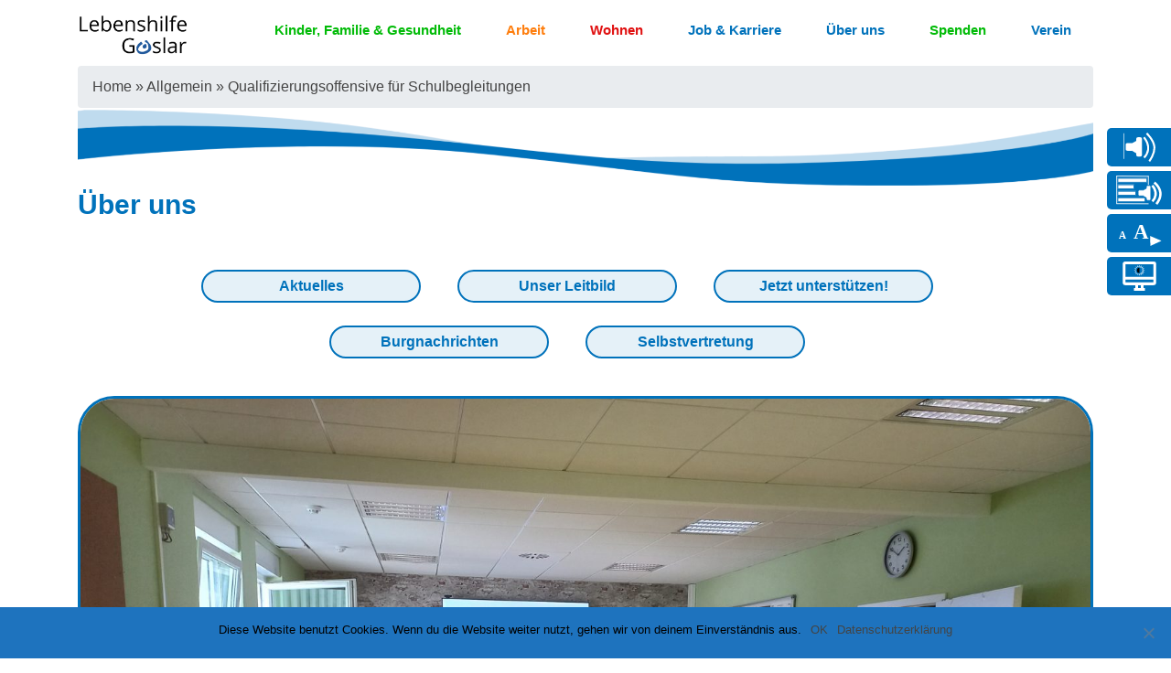

--- FILE ---
content_type: text/html; charset=UTF-8
request_url: https://www.lebenshilfe-goslar.de/qualifizierungsoffensive-fuer-schulbegleitunge/
body_size: 9781
content:
<!doctype html>
<html lang="de">
	<head>
		<meta charset="UTF-8">
		<title>  Qualifizierungsoffensive für Schulbegleitungen : Lebenshilfe Goslar</title>

		<link href="//www.google-analytics.com" rel="dns-prefetch">
		<link rel="preconnect" href="//fonts.gstatic.com/" crossorigin>

        <link href="https://www.lebenshilfe-goslar.de/wp-content/themes/html5blank-custom-high-office/img/icons/favicon.ico" rel="shortcut icon">
        <link href="https://www.lebenshilfe-goslar.de/wp-content/themes/html5blank-custom-high-office/img/icons/touch.png" rel="apple-touch-icon-precomposed">

		<meta http-equiv="X-UA-Compatible" content="IE=edge,chrome=1">
		<meta name="viewport" content="width=device-width, initial-scale=1.0">
		<meta name="description" content="Die Lebenshilfe Goslar setzt sich mit ihren vielfältigen Angeboten dafür ein, dass eine Teilhabe von Menschen mit Behinderungen am gesellschaftlichen Leben gelingt.">

        <link href="https://stackpath.bootstrapcdn.com/font-awesome/4.7.0/css/font-awesome.min.css" rel="stylesheet" integrity="sha384-wvfXpqpZZVQGK6TAh5PVlGOfQNHSoD2xbE+QkPxCAFlNEevoEH3Sl0sibVcOQVnN" crossorigin="anonymous">
		
		<link rel='stylesheet' id='high-office-css'  href="https://www.lebenshilfe-goslar.de/wp-content/themes/html5blank-custom-high-office/high-office.css" media='all' />

		        
                
		<meta name='robots' content='max-image-preview:large' />
	<style>img:is([sizes="auto" i], [sizes^="auto," i]) { contain-intrinsic-size: 3000px 1500px }</style>
	<link rel='dns-prefetch' href='//code.jquery.com' />
<link rel='dns-prefetch' href='//www.lebenshilfe-goslar.de' />
<link rel='stylesheet' id='wp-block-library-css' href='https://www.lebenshilfe-goslar.de/wp-includes/css/dist/block-library/style.min.css?ver=6.8.1' media='all' />
<style id='classic-theme-styles-inline-css' type='text/css'>
/*! This file is auto-generated */
.wp-block-button__link{color:#fff;background-color:#32373c;border-radius:9999px;box-shadow:none;text-decoration:none;padding:calc(.667em + 2px) calc(1.333em + 2px);font-size:1.125em}.wp-block-file__button{background:#32373c;color:#fff;text-decoration:none}
</style>
<style id='global-styles-inline-css' type='text/css'>
:root{--wp--preset--aspect-ratio--square: 1;--wp--preset--aspect-ratio--4-3: 4/3;--wp--preset--aspect-ratio--3-4: 3/4;--wp--preset--aspect-ratio--3-2: 3/2;--wp--preset--aspect-ratio--2-3: 2/3;--wp--preset--aspect-ratio--16-9: 16/9;--wp--preset--aspect-ratio--9-16: 9/16;--wp--preset--color--black: #000000;--wp--preset--color--cyan-bluish-gray: #abb8c3;--wp--preset--color--white: #ffffff;--wp--preset--color--pale-pink: #f78da7;--wp--preset--color--vivid-red: #cf2e2e;--wp--preset--color--luminous-vivid-orange: #ff6900;--wp--preset--color--luminous-vivid-amber: #fcb900;--wp--preset--color--light-green-cyan: #7bdcb5;--wp--preset--color--vivid-green-cyan: #00d084;--wp--preset--color--pale-cyan-blue: #8ed1fc;--wp--preset--color--vivid-cyan-blue: #0693e3;--wp--preset--color--vivid-purple: #9b51e0;--wp--preset--gradient--vivid-cyan-blue-to-vivid-purple: linear-gradient(135deg,rgba(6,147,227,1) 0%,rgb(155,81,224) 100%);--wp--preset--gradient--light-green-cyan-to-vivid-green-cyan: linear-gradient(135deg,rgb(122,220,180) 0%,rgb(0,208,130) 100%);--wp--preset--gradient--luminous-vivid-amber-to-luminous-vivid-orange: linear-gradient(135deg,rgba(252,185,0,1) 0%,rgba(255,105,0,1) 100%);--wp--preset--gradient--luminous-vivid-orange-to-vivid-red: linear-gradient(135deg,rgba(255,105,0,1) 0%,rgb(207,46,46) 100%);--wp--preset--gradient--very-light-gray-to-cyan-bluish-gray: linear-gradient(135deg,rgb(238,238,238) 0%,rgb(169,184,195) 100%);--wp--preset--gradient--cool-to-warm-spectrum: linear-gradient(135deg,rgb(74,234,220) 0%,rgb(151,120,209) 20%,rgb(207,42,186) 40%,rgb(238,44,130) 60%,rgb(251,105,98) 80%,rgb(254,248,76) 100%);--wp--preset--gradient--blush-light-purple: linear-gradient(135deg,rgb(255,206,236) 0%,rgb(152,150,240) 100%);--wp--preset--gradient--blush-bordeaux: linear-gradient(135deg,rgb(254,205,165) 0%,rgb(254,45,45) 50%,rgb(107,0,62) 100%);--wp--preset--gradient--luminous-dusk: linear-gradient(135deg,rgb(255,203,112) 0%,rgb(199,81,192) 50%,rgb(65,88,208) 100%);--wp--preset--gradient--pale-ocean: linear-gradient(135deg,rgb(255,245,203) 0%,rgb(182,227,212) 50%,rgb(51,167,181) 100%);--wp--preset--gradient--electric-grass: linear-gradient(135deg,rgb(202,248,128) 0%,rgb(113,206,126) 100%);--wp--preset--gradient--midnight: linear-gradient(135deg,rgb(2,3,129) 0%,rgb(40,116,252) 100%);--wp--preset--font-size--small: 13px;--wp--preset--font-size--medium: 20px;--wp--preset--font-size--large: 36px;--wp--preset--font-size--x-large: 42px;--wp--preset--spacing--20: 0.44rem;--wp--preset--spacing--30: 0.67rem;--wp--preset--spacing--40: 1rem;--wp--preset--spacing--50: 1.5rem;--wp--preset--spacing--60: 2.25rem;--wp--preset--spacing--70: 3.38rem;--wp--preset--spacing--80: 5.06rem;--wp--preset--shadow--natural: 6px 6px 9px rgba(0, 0, 0, 0.2);--wp--preset--shadow--deep: 12px 12px 50px rgba(0, 0, 0, 0.4);--wp--preset--shadow--sharp: 6px 6px 0px rgba(0, 0, 0, 0.2);--wp--preset--shadow--outlined: 6px 6px 0px -3px rgba(255, 255, 255, 1), 6px 6px rgba(0, 0, 0, 1);--wp--preset--shadow--crisp: 6px 6px 0px rgba(0, 0, 0, 1);}:where(.is-layout-flex){gap: 0.5em;}:where(.is-layout-grid){gap: 0.5em;}body .is-layout-flex{display: flex;}.is-layout-flex{flex-wrap: wrap;align-items: center;}.is-layout-flex > :is(*, div){margin: 0;}body .is-layout-grid{display: grid;}.is-layout-grid > :is(*, div){margin: 0;}:where(.wp-block-columns.is-layout-flex){gap: 2em;}:where(.wp-block-columns.is-layout-grid){gap: 2em;}:where(.wp-block-post-template.is-layout-flex){gap: 1.25em;}:where(.wp-block-post-template.is-layout-grid){gap: 1.25em;}.has-black-color{color: var(--wp--preset--color--black) !important;}.has-cyan-bluish-gray-color{color: var(--wp--preset--color--cyan-bluish-gray) !important;}.has-white-color{color: var(--wp--preset--color--white) !important;}.has-pale-pink-color{color: var(--wp--preset--color--pale-pink) !important;}.has-vivid-red-color{color: var(--wp--preset--color--vivid-red) !important;}.has-luminous-vivid-orange-color{color: var(--wp--preset--color--luminous-vivid-orange) !important;}.has-luminous-vivid-amber-color{color: var(--wp--preset--color--luminous-vivid-amber) !important;}.has-light-green-cyan-color{color: var(--wp--preset--color--light-green-cyan) !important;}.has-vivid-green-cyan-color{color: var(--wp--preset--color--vivid-green-cyan) !important;}.has-pale-cyan-blue-color{color: var(--wp--preset--color--pale-cyan-blue) !important;}.has-vivid-cyan-blue-color{color: var(--wp--preset--color--vivid-cyan-blue) !important;}.has-vivid-purple-color{color: var(--wp--preset--color--vivid-purple) !important;}.has-black-background-color{background-color: var(--wp--preset--color--black) !important;}.has-cyan-bluish-gray-background-color{background-color: var(--wp--preset--color--cyan-bluish-gray) !important;}.has-white-background-color{background-color: var(--wp--preset--color--white) !important;}.has-pale-pink-background-color{background-color: var(--wp--preset--color--pale-pink) !important;}.has-vivid-red-background-color{background-color: var(--wp--preset--color--vivid-red) !important;}.has-luminous-vivid-orange-background-color{background-color: var(--wp--preset--color--luminous-vivid-orange) !important;}.has-luminous-vivid-amber-background-color{background-color: var(--wp--preset--color--luminous-vivid-amber) !important;}.has-light-green-cyan-background-color{background-color: var(--wp--preset--color--light-green-cyan) !important;}.has-vivid-green-cyan-background-color{background-color: var(--wp--preset--color--vivid-green-cyan) !important;}.has-pale-cyan-blue-background-color{background-color: var(--wp--preset--color--pale-cyan-blue) !important;}.has-vivid-cyan-blue-background-color{background-color: var(--wp--preset--color--vivid-cyan-blue) !important;}.has-vivid-purple-background-color{background-color: var(--wp--preset--color--vivid-purple) !important;}.has-black-border-color{border-color: var(--wp--preset--color--black) !important;}.has-cyan-bluish-gray-border-color{border-color: var(--wp--preset--color--cyan-bluish-gray) !important;}.has-white-border-color{border-color: var(--wp--preset--color--white) !important;}.has-pale-pink-border-color{border-color: var(--wp--preset--color--pale-pink) !important;}.has-vivid-red-border-color{border-color: var(--wp--preset--color--vivid-red) !important;}.has-luminous-vivid-orange-border-color{border-color: var(--wp--preset--color--luminous-vivid-orange) !important;}.has-luminous-vivid-amber-border-color{border-color: var(--wp--preset--color--luminous-vivid-amber) !important;}.has-light-green-cyan-border-color{border-color: var(--wp--preset--color--light-green-cyan) !important;}.has-vivid-green-cyan-border-color{border-color: var(--wp--preset--color--vivid-green-cyan) !important;}.has-pale-cyan-blue-border-color{border-color: var(--wp--preset--color--pale-cyan-blue) !important;}.has-vivid-cyan-blue-border-color{border-color: var(--wp--preset--color--vivid-cyan-blue) !important;}.has-vivid-purple-border-color{border-color: var(--wp--preset--color--vivid-purple) !important;}.has-vivid-cyan-blue-to-vivid-purple-gradient-background{background: var(--wp--preset--gradient--vivid-cyan-blue-to-vivid-purple) !important;}.has-light-green-cyan-to-vivid-green-cyan-gradient-background{background: var(--wp--preset--gradient--light-green-cyan-to-vivid-green-cyan) !important;}.has-luminous-vivid-amber-to-luminous-vivid-orange-gradient-background{background: var(--wp--preset--gradient--luminous-vivid-amber-to-luminous-vivid-orange) !important;}.has-luminous-vivid-orange-to-vivid-red-gradient-background{background: var(--wp--preset--gradient--luminous-vivid-orange-to-vivid-red) !important;}.has-very-light-gray-to-cyan-bluish-gray-gradient-background{background: var(--wp--preset--gradient--very-light-gray-to-cyan-bluish-gray) !important;}.has-cool-to-warm-spectrum-gradient-background{background: var(--wp--preset--gradient--cool-to-warm-spectrum) !important;}.has-blush-light-purple-gradient-background{background: var(--wp--preset--gradient--blush-light-purple) !important;}.has-blush-bordeaux-gradient-background{background: var(--wp--preset--gradient--blush-bordeaux) !important;}.has-luminous-dusk-gradient-background{background: var(--wp--preset--gradient--luminous-dusk) !important;}.has-pale-ocean-gradient-background{background: var(--wp--preset--gradient--pale-ocean) !important;}.has-electric-grass-gradient-background{background: var(--wp--preset--gradient--electric-grass) !important;}.has-midnight-gradient-background{background: var(--wp--preset--gradient--midnight) !important;}.has-small-font-size{font-size: var(--wp--preset--font-size--small) !important;}.has-medium-font-size{font-size: var(--wp--preset--font-size--medium) !important;}.has-large-font-size{font-size: var(--wp--preset--font-size--large) !important;}.has-x-large-font-size{font-size: var(--wp--preset--font-size--x-large) !important;}
:where(.wp-block-post-template.is-layout-flex){gap: 1.25em;}:where(.wp-block-post-template.is-layout-grid){gap: 1.25em;}
:where(.wp-block-columns.is-layout-flex){gap: 2em;}:where(.wp-block-columns.is-layout-grid){gap: 2em;}
:root :where(.wp-block-pullquote){font-size: 1.5em;line-height: 1.6;}
</style>
<link rel='stylesheet' id='cookie-notice-front-css' href='https://www.lebenshilfe-goslar.de/wp-content/plugins/cookie-notice/css/front.min.css?ver=2.5.6' media='all' />
<script type="text/javascript" src="//code.jquery.com/jquery-1.12.4.min.js" id="jquery-js"></script>
<script type="text/javascript" id="cookie-notice-front-js-before">
/* <![CDATA[ */
var cnArgs = {"ajaxUrl":"https:\/\/www.lebenshilfe-goslar.de\/wp-admin\/admin-ajax.php","nonce":"8654a38a41","hideEffect":"fade","position":"bottom","onScroll":false,"onScrollOffset":100,"onClick":false,"cookieName":"cookie_notice_accepted","cookieTime":2592000,"cookieTimeRejected":2592000,"globalCookie":false,"redirection":false,"cache":true,"revokeCookies":false,"revokeCookiesOpt":"automatic"};
/* ]]> */
</script>
<script type="text/javascript" src="https://www.lebenshilfe-goslar.de/wp-content/plugins/cookie-notice/js/front.min.js?ver=2.5.6" id="cookie-notice-front-js"></script>
<link rel="https://api.w.org/" href="https://www.lebenshilfe-goslar.de/wp-json/" /><link rel="alternate" title="JSON" type="application/json" href="https://www.lebenshilfe-goslar.de/wp-json/wp/v2/posts/4200" /><link type="text/css" href="https://www.lebenshilfe-goslar.de/wp-content/plugins/screenreader/libraries/controller/css/awesome.css" rel="stylesheet" charset="utf-8"/><script type="text/javascript" src="https://www.lebenshilfe-goslar.de/wp-content/plugins/screenreader/languages/en-GB.js" charset="utf-8"></script><script type="text/javascript" src="https://www.lebenshilfe-goslar.de/wp-content/plugins/screenreader/libraries/tts/soundmanager/soundmanager2.js" charset="utf-8"></script><script type="text/javascript" src="https://www.lebenshilfe-goslar.de/wp-content/plugins/screenreader/libraries/tts/tts.js" charset="utf-8" defer="defer"></script><script type="text/javascript" src="https://www.lebenshilfe-goslar.de/wp-content/plugins/screenreader/libraries/controller/controller.js" charset="utf-8" defer="defer"></script><script type="text/javascript" src="https://www.lebenshilfe-goslar.de/wp-content/plugins/screenreader/libraries/tts/responsivevoice.js" charset="utf-8" defer="defer"></script><style type='text/css'>#accessibility-links #text_plugin{width:80px;}</style>	<script type="text/javascript">
		window.soundManager.url = 'https://www.lebenshilfe-goslar.de/wp-content/plugins/screenreader/libraries/tts/soundmanager/swf/';
		window.soundManager.debugMode = false;
		window.soundManager.defaultOptions.volume = 80;
	
		var screenReaderConfigOptions = {	baseURI: 'https://www.lebenshilfe-goslar.de/wp-content/plugins/screenreader/',
											token: 'affcdbfa7df3f623425dea69dee16f25',
											langCode: 'de',
											chunkLength: 300,
											screenReaderVolume: '80',
											screenReaderVoiceSpeed: 'normal',
											position: 'bottomright',
											scrolling: 'fixed',
											targetAppendto: 'html',
											targetAppendMode: 'bottom',
											preload: 1,
											autoBackgroundColor: 1,
											readPage: 1,
											readChildNodes: 1,
											ieHighContrast: 1,
											ieHighContrastAdvanced: 1,
											selectMainpageareaText: 1,
											excludeScripts: 1,
											readImages: 0,
											readImagesAttribute: 'alt',
											readImagesOrdering: 'before',
											readImagesHovering: 0,
											mainpageSelector: 'main',
											showlabel: 1,
											screenreader: 1,
											highcontrast: 1,
											highcontrastAlternate: 1,
											colorHue: 180,
											colorBrightness: 6,
											dyslexicFont: 0,
											fontsize: 1,
											fontsizeDefault: 100,
											fontsizeMin: 50,
											fontsizeMax: 200,
											fontsizeSelector: '',
											fontSizeOverride: 1,
											fontSizeHeadersIncrement: 20,
											toolbarBgcolor: '#EEE',
											template: 'awesome.css',
											accesskey_play: 'P',
											accesskey_pause: 'E',
											accesskey_stop: 'S',
											accesskey_increase: 'O',
											accesskey_decrease: 'U',
											accesskey_reset: 'R',
											accesskey_highcontrast: 'H',
											accesskey_highcontrast2: 'J',
											accesskey_highcontrast3: 'K',
											accesskey_dyslexic: 'D',
											accesskey_skiptocontents: 'C',
											accesskey_minimized: 'L',
											volume_accesskeys: 1,
											readerEngine: 'proxy_responsive',
											useMobileReaderEngine: 0,
											mobileReaderEngine: 'proxy_responsive',
											hideOnMobile: 0,
											useMinimizedToolbar: 0,
											showSkipToContents: 0,
											skipToContentsSelector: '',
											removeLinksTarget: 0,
											resetButtonBehavior: 'fontsize'
										};
	</script><meta name="generator" content="Elementor 3.30.0; features: additional_custom_breakpoints; settings: css_print_method-external, google_font-enabled, font_display-auto">
			<style>
				.e-con.e-parent:nth-of-type(n+4):not(.e-lazyloaded):not(.e-no-lazyload),
				.e-con.e-parent:nth-of-type(n+4):not(.e-lazyloaded):not(.e-no-lazyload) * {
					background-image: none !important;
				}
				@media screen and (max-height: 1024px) {
					.e-con.e-parent:nth-of-type(n+3):not(.e-lazyloaded):not(.e-no-lazyload),
					.e-con.e-parent:nth-of-type(n+3):not(.e-lazyloaded):not(.e-no-lazyload) * {
						background-image: none !important;
					}
				}
				@media screen and (max-height: 640px) {
					.e-con.e-parent:nth-of-type(n+2):not(.e-lazyloaded):not(.e-no-lazyload),
					.e-con.e-parent:nth-of-type(n+2):not(.e-lazyloaded):not(.e-no-lazyload) * {
						background-image: none !important;
					}
				}
			</style>
					<style type="text/css" id="wp-custom-css">
			.elementor-widget-image figure {
    border: none !important;
    box-shadow: none !important;
    background: none !important;
    padding: 0 !important;
    margin: 0 !important;
}
		</style>
		        
        
                
        <script>
            var template = [];
        </script>
	</head>
	<body class="wp-singular post-template-default single single-post postid-4200 single-format-standard wp-theme-html5blank-custom-high-office cookies-not-set qualifizierungsoffensive-fuer-schulbegleitunge elementor-default elementor-kit-1365">
        
        <header class="header">
            <div class="container">
                <div class="row">
                    <div class="col-8 col-sm-2 logo-col">
                        <div class="logo">
                            <a href="https://www.lebenshilfe-goslar.de">                            
                                <img src="https://www.lebenshilfe-goslar.de/wp-content/themes/html5blank-custom-high-office/img/logo.png" alt="Logo" class="logo-img">
                            </a>
                        </div>
                    </div>
                    <div class="col-4 col-sm-10 nav-col">
                        <nav class="nav nav-header-menu justify-content-end" role="navigation">
                            <button class="nav-toggle" data-toggle="header-menu">
                                <div class="-nt1"></div>
                                <div class="-nt2"></div>
                                <div class="-nt3"></div>
                            </button>
                            <div class="menu-header-menu-container"><ul><li id="menu-item-80" class="menu-item menu-item-type-post_type menu-item-object-page menu-item-80"><a href="https://www.lebenshilfe-goslar.de/kinder-familie/">Kinder, Familie &#038; Gesundheit</a></li>
<li id="menu-item-79" class="menu-item menu-item-type-post_type menu-item-object-page menu-item-79"><a href="https://www.lebenshilfe-goslar.de/arbeiten/">Arbeit</a></li>
<li id="menu-item-5345" class="menu-item menu-item-type-post_type menu-item-object-page menu-item-5345"><a href="https://www.lebenshilfe-goslar.de/wohnen/">Wohnen</a></li>
<li id="menu-item-83" class="menu-item menu-item-type-post_type menu-item-object-page menu-item-83"><a href="https://www.lebenshilfe-goslar.de/job-karriere/">Job &#038; Karriere</a></li>
<li id="menu-item-77" class="menu-item menu-item-type-post_type menu-item-object-page menu-item-77"><a href="https://www.lebenshilfe-goslar.de/ueber-uns/">Über uns</a></li>
<li id="menu-item-4777" class="menu-item menu-item-type-post_type menu-item-object-page menu-item-4777"><a href="https://www.lebenshilfe-goslar.de/ueber-uns/online-spende/">Spenden</a></li>
<li id="menu-item-5110" class="menu-item menu-item-type-custom menu-item-object-custom menu-item-5110"><a href="https://www.lebenshilfe-goslar.de/verein">Verein</a></li>
</ul></div>                        </nav>
                    </div>             
                </div>
            </div>
			
			<div class="breadcrumb"><nav class="breadcrumbs" aria-label="breadcrumb"><a href="https://www.lebenshilfe-goslar.de">Home</a> &raquo; <a href="https://www.lebenshilfe-goslar.de/category/allgemein/">Allgemein</a> &raquo; <span>Qualifizierungsoffensive für Schulbegleitungen</span></nav></div>
        </header>
        
	<main class="container" role="main">
	<section>

        <div class="-blue-welle"><img src="https://www.lebenshilfe-goslar.de/wp-content/themes/html5blank-custom-high-office/img/Welle-Blue_new.png" alt=""></div>        
        <div class="headline -UeU-h-1">Über uns</div>
        
        <div class="-nav-menu-artikel">
        
            <div class="menu-UeU-7-menu-container"><ul><li id="menu-item-1714" class="menu-item menu-item-type-custom menu-item-object-custom menu-item-1714"><a href="/ueber-uns/aktuelles/#link">Aktuelles</a></li>
<li id="menu-item-1715" class="menu-item menu-item-type-custom menu-item-object-custom menu-item-1715"><a href="/ueber-uns/unser-leitbild/#link">Unser Leitbild</a></li>
<li id="menu-item-1716" class="menu-item menu-item-type-custom menu-item-object-custom menu-item-1716"><a href="/ueber-uns/jetzt-unterstuetzen/#link">Jetzt unterstützen!</a></li>
<li id="menu-item-1717" class="menu-item menu-item-type-custom menu-item-object-custom menu-item-1717"><a href="/ueber-uns/burgnachrichten/#link">Burgnachrichten</a></li>
<li id="menu-item-1718" class="menu-item menu-item-type-custom menu-item-object-custom menu-item-1718"><a href="/ueber-uns/selbstvertretung/#link">Selbstvertretung</a></li>
</ul></div>        </div>
        
	
		<article id="post-4200" class="post-4200 post type-post status-publish format-standard has-post-thumbnail hentry category-allgemein">

			<!-- post thumbnail -->
							<a href="https://www.lebenshilfe-goslar.de/qualifizierungsoffensive-fuer-schulbegleitunge/" title="Qualifizierungsoffensive für Schulbegleitungen">
					<img src="https://www.lebenshilfe-goslar.de/wp-content/uploads/2023/08/082323-LHGS-Qualifizierungoffensive-Schulbegleitungen-2-scaled.jpg" class="attachment-post-thumbnail size-post-thumbnail wp-post-image" alt="" decoding="async" srcset="https://www.lebenshilfe-goslar.de/wp-content/uploads/2023/08/082323-LHGS-Qualifizierungoffensive-Schulbegleitungen-2-scaled.jpg 2560w, https://www.lebenshilfe-goslar.de/wp-content/uploads/2023/08/082323-LHGS-Qualifizierungoffensive-Schulbegleitungen-2-250x188.jpg 250w, https://www.lebenshilfe-goslar.de/wp-content/uploads/2023/08/082323-LHGS-Qualifizierungoffensive-Schulbegleitungen-2-700x525.jpg 700w, https://www.lebenshilfe-goslar.de/wp-content/uploads/2023/08/082323-LHGS-Qualifizierungoffensive-Schulbegleitungen-2-768x576.jpg 768w, https://www.lebenshilfe-goslar.de/wp-content/uploads/2023/08/082323-LHGS-Qualifizierungoffensive-Schulbegleitungen-2-1536x1152.jpg 1536w, https://www.lebenshilfe-goslar.de/wp-content/uploads/2023/08/082323-LHGS-Qualifizierungoffensive-Schulbegleitungen-2-2048x1536.jpg 2048w, https://www.lebenshilfe-goslar.de/wp-content/uploads/2023/08/082323-LHGS-Qualifizierungoffensive-Schulbegleitungen-2-120x90.jpg 120w" sizes="(max-width: 2560px) 100vw, 2560px" />				</a>
						<!-- /post thumbnail -->

            <p class="-pic-bottom-txt"></p>
            
			<!-- post title -->
			<h1>
				<a href="https://www.lebenshilfe-goslar.de/qualifizierungsoffensive-fuer-schulbegleitunge/" title="Qualifizierungsoffensive für Schulbegleitungen">Qualifizierungsoffensive für Schulbegleitungen</a>
			</h1>
			<!-- /post title -->

			<!-- post details -->
			<span class="date">August 23, 2023 10:09 am</span>
			<span class="author">Veröffentlicht von <a href="https://www.lebenshilfe-goslar.de/author/annika/" title="Beiträge von Annika Matthies" rel="author">Annika Matthies</a></span>
			<span class="comments"></span>
			<!-- /post details -->

			<p>&nbsp;</p>
<p><strong>Lebenshilfe Goslar geht eigene Wege zur Qualifizierung ihrer Mitarbeitenden</strong></p>
<p><strong><em>Mehr als 80 Schulbegleitungen der Lebenshilfe Goslar drücken wieder selbst die Schulbank. In Kooperation mit der Akademie für Rehaberufe in Hannover startete am 14. August ein umfangfassendes Schulungsprogramm, das im Sommer 2024 endet. Die Schulbegleitungen sind im gesamten Landkreis Goslar tätig und unterstützen Schüler*innen mit Lernbeeinträchtigen in Kindertagesstätten und Schulen. Ziel ist es, durch enge persönliche Unterstützung eine normale Teilhabe am regulären Schul- und Betreuungsangebot zu ermöglichen.</em></strong></p>
<p>„Schulbegleitung zu sein, ist kein Beruf, eher Berufung“, so Clemens Ahrens, Geschäftsführer der Lebenshilfe. „Neben der persönlichen Eignung gibt es daher auch bislang keine qualifizierte Ausbildung für diese Tätigkeit. Hier wollen wir die Lücke füllen und alle Schulbegleitungen grundlegend qualifizieren.“ Die Themen decken den Arbeitsalltag umfassend ab: Rolle und Erwartungen, Beratungskompetenzen und Kommunikation, Inklusion und Eingliederungshilfe, Zusammenarbeit mit Lehrer*innen und Eltern, Teilhabeplanung und Dokumentation sowie rechtliche Rahmenbedingungen. Über ein Jahr entwickelten die Akademie für Rehaberufe und Lebenshilfe das Schulungsprogramm und suchten geeignete Dozent*innen.</p>
<p>Insgesamt neun einzelne Ferientage sind als Schulungstage eingeplant, so dass die Betreuung der Schüler*innen weiterhin stattfindet. Im Sommer nächsten Jahres werden dann mehr als 80 Schulbegleitungen ihren erfolgreichen Abschluss machen können.</p>
<p><a href="https://www.lebenshilfe-goslar.de/wp-content/uploads/2023/08/082323-LHGS-Qualifizierungoffensive-Schulbegleitungen-2-scaled.jpg"><img fetchpriority="high" decoding="async" width="700" height="525" class="aligncenter size-large wp-image-4202" src="https://www.lebenshilfe-goslar.de/wp-content/uploads/2023/08/082323-LHGS-Qualifizierungoffensive-Schulbegleitungen-2-700x525.jpg" alt="" srcset="https://www.lebenshilfe-goslar.de/wp-content/uploads/2023/08/082323-LHGS-Qualifizierungoffensive-Schulbegleitungen-2-700x525.jpg 700w, https://www.lebenshilfe-goslar.de/wp-content/uploads/2023/08/082323-LHGS-Qualifizierungoffensive-Schulbegleitungen-2-250x188.jpg 250w, https://www.lebenshilfe-goslar.de/wp-content/uploads/2023/08/082323-LHGS-Qualifizierungoffensive-Schulbegleitungen-2-768x576.jpg 768w, https://www.lebenshilfe-goslar.de/wp-content/uploads/2023/08/082323-LHGS-Qualifizierungoffensive-Schulbegleitungen-2-1536x1152.jpg 1536w, https://www.lebenshilfe-goslar.de/wp-content/uploads/2023/08/082323-LHGS-Qualifizierungoffensive-Schulbegleitungen-2-2048x1536.jpg 2048w, https://www.lebenshilfe-goslar.de/wp-content/uploads/2023/08/082323-LHGS-Qualifizierungoffensive-Schulbegleitungen-2-120x90.jpg 120w" sizes="(max-width: 700px) 100vw, 700px" /></a></p>
<p>&nbsp;</p>
<p>Die Akademie für Rehaberufe führt dieses Seminar als Fortbildungsinstitut zum ersten Mal durch – ein Pilotprojekt. Zukünftig soll eine ähnliche Qualifizierung auch für andere Standorte in Niedersachsen angeboten werden.</p>
<p>„Für uns ist es ein wichtiges Anliegen, unseren Schulbegleitungen eine solide Qualifikation zu vermitteln“, betont Clemens Ahrens. „Auch und insbesondere, damit sie zukünftig noch besser für die immer anspruchsvollere Begleitaufgabe ausgestattet sind.“ Davon werden sowohl Schüler*innen, als auch Eltern und Lehrer*innen profitieren können. Die Kosten von mehr als 80.000 Euro werden ausschließlich von der Lebenshilfe Goslar selbst getragen und als eine Investition in Qualität und die Zukunft angesehen.</p>
<p><a href="https://www.lebenshilfe-goslar.de/wp-content/uploads/2023/08/082323-LHGS-Qualifizierungoffensive-Schulbegleitungen-1-scaled.jpg"><img decoding="async" width="700" height="525" class="aligncenter size-large wp-image-4201" src="https://www.lebenshilfe-goslar.de/wp-content/uploads/2023/08/082323-LHGS-Qualifizierungoffensive-Schulbegleitungen-1-700x525.jpg" alt="" srcset="https://www.lebenshilfe-goslar.de/wp-content/uploads/2023/08/082323-LHGS-Qualifizierungoffensive-Schulbegleitungen-1-700x525.jpg 700w, https://www.lebenshilfe-goslar.de/wp-content/uploads/2023/08/082323-LHGS-Qualifizierungoffensive-Schulbegleitungen-1-250x188.jpg 250w, https://www.lebenshilfe-goslar.de/wp-content/uploads/2023/08/082323-LHGS-Qualifizierungoffensive-Schulbegleitungen-1-768x576.jpg 768w, https://www.lebenshilfe-goslar.de/wp-content/uploads/2023/08/082323-LHGS-Qualifizierungoffensive-Schulbegleitungen-1-1536x1152.jpg 1536w, https://www.lebenshilfe-goslar.de/wp-content/uploads/2023/08/082323-LHGS-Qualifizierungoffensive-Schulbegleitungen-1-2048x1536.jpg 2048w, https://www.lebenshilfe-goslar.de/wp-content/uploads/2023/08/082323-LHGS-Qualifizierungoffensive-Schulbegleitungen-1-120x90.jpg 120w" sizes="(max-width: 700px) 100vw, 700px" /></a></p>
<p><strong>Bildunterschrift</strong><br />
Über 80 Schulbegleitungen nehmen an dem neuen Qualifizierungslehrgang teil.</p>

			
            <div class="-aktuelles-link-back">
                
                <a href="http://lebenshilfe-goslar.de/ueber-uns/aktuelles/">Zurück zu Aktuelles</a> 
            
            </div>  
                       
            
            
			
		</article>

	
	
	</section>
	</main>

<aside class="sidebar" role="complementary">

	
	<div class="sidebar-widget">
			</div>

	<div class="sidebar-widget">
			</div>

</aside>

<div class="container">
<div class="row -partner-logo-bereich">

            <div class="col-12 col-sm-6 col-md-3 footer_spalte">
                <a href="https://zukunftgeber.de/" target = "_blank">
                    <img class="-partner-logo-1" src="https://lebenshilfe-goslar.de/wp-content/uploads/2019/11/zukunftgeber_new.png" alt="">
                </a>
            </div>
            <div class="col-12 col-sm-6 col-md-3 footer_spalte">
                <a href="https://www.paritaetischer.de/" target = "_blank">
                    <img class="-partner-logo-2" src="https://lebenshilfe-goslar.de/wp-content/uploads/2019/11/Logo_Paritaetische_new.png" alt="">
                </a>
            </div>
            <div class="col-12 col-sm-6 col-md-3 footer_spalte">
                <a href="https://www.charta-der-vielfalt.de/" target = "_blank">
                    <img class="-partner-logo" src="https://lebenshilfe-goslar.de/wp-content/uploads/2019/09/Carta.jpg" alt="">
                </a>
            </div>
            <div class="col-12 col-sm-6 col-md-3 footer_spalte">
                <a href="https://www.facebook.com/lhgoslar/" target = "_blank">
                    <img class="-partner-logo" src="https://lebenshilfe-goslar.de/wp-content/uploads/2019/12/fb_new.png" alt="">
                </a>
            </div>
</div>
</div>
    
<footer class="footer" role="contentinfo">
    <div class="container">
        <div class="row footer-widgets">



            <div class="col-12 col-sm-6 col-md-3 footer_spalte">
                <a><strong>Anschrift</strong></a>

<br class="clear" /><br class="clear" />Lebenshilfe Goslar gemeinnützige GmbH

<br class="clear" />Probsteiburg

<br class="clear" />38644 Goslar

&nbsp;

<br class="clear" /><a><strong>Infotelefon bei Krisenereignissen</strong></a>

<br class="clear" />(z.B. extreme Wetterlagen)
<br class="clear" />

0 53 21 / 33 71 211            </div>

            <div class="col-12 col-sm-6 col-md-3 footer_spalte">
                <a><strong>Kontakt</strong></a>
<br class="clear" /><br class="clear" /><a>Telefon: </a>0 53 21 / 33 71 211
<br class="clear" />

<a>Fax: </a>0 53 21 / 3371 717
<br class="clear" />

<a>E-Mail: </a><span style="color: #ffffff;"><a style="color: #ffffff;" href="mailto:info@lebenshilfe-goslar.de">info@lebenshilfe-goslar.de</a></span>            </div>

            <div class="col-12 col-sm-6 col-md-3 footer_spalte">
                <nav class="nav nav_footer" role="navigation">
                    <div class="menu-footer-menu-container"><ul><li id="menu-item-56" class="menu-item menu-item-type-post_type menu-item-object-page menu-item-56"><a href="https://www.lebenshilfe-goslar.de/impressum/">Impressum</a></li>
<li id="menu-item-129" class="menu-item menu-item-type-post_type menu-item-object-page menu-item-129"><a href="https://www.lebenshilfe-goslar.de/datenschutz/">Datenschutz</a></li>
<li id="menu-item-4266" class="menu-item menu-item-type-post_type menu-item-object-page menu-item-4266"><a href="https://www.lebenshilfe-goslar.de/interne-meldestelle-nach-dem-hinweisgeberschutzgesetz/">Interne Meldestelle nach § 2 HinschG</a></li>
<li id="menu-item-5292" class="menu-item menu-item-type-custom menu-item-object-custom menu-item-5292"><a href="mailto:mp-beauftragter@lebenshilfe-goslar.de">Beauftragte/r Medizinproduktesicherheit <br/> <small>(gemäß §6 MPBetreibV) </small></a></li>
</ul></div>                </nav>
            </div>

            <div class="col-12">
                <p class="copyright text-center">
                    &copy; 2025 Copyright Lebenshilfe Goslar.
                </p>
            </div>
        </div>
    </div>
</footer>

<div style="display:block;"><script type="speculationrules">
{"prefetch":[{"source":"document","where":{"and":[{"href_matches":"\/*"},{"not":{"href_matches":["\/wp-*.php","\/wp-admin\/*","\/wp-content\/uploads\/*","\/wp-content\/*","\/wp-content\/plugins\/*","\/wp-content\/themes\/html5blank-custom-high-office\/*","\/*\\?(.+)"]}},{"not":{"selector_matches":"a[rel~=\"nofollow\"]"}},{"not":{"selector_matches":".no-prefetch, .no-prefetch a"}}]},"eagerness":"conservative"}]}
</script>
<!-- Matomo --><script>
(function () {
function initTracking() {
var _paq = window._paq = window._paq || [];
_paq.push(['trackAllContentImpressions']);_paq.push(['trackPageView']);_paq.push(['enableLinkTracking']);_paq.push(['alwaysUseSendBeacon']);_paq.push(['setTrackerUrl', "\/\/www.lebenshilfe-goslar.de\/wp-content\/plugins\/matomo\/app\/matomo.php"]);_paq.push(['setSiteId', '1']);var d=document, g=d.createElement('script'), s=d.getElementsByTagName('script')[0];
g.type='text/javascript'; g.async=true; g.src="\/\/www.lebenshilfe-goslar.de\/wp-content\/uploads\/matomo\/matomo.js"; s.parentNode.insertBefore(g,s);
}
if (document.prerendering) {
	document.addEventListener('prerenderingchange', initTracking, {once: true});
} else {
	initTracking();
}
})();
</script>
<!-- End Matomo Code -->			<script>
				const lazyloadRunObserver = () => {
					const lazyloadBackgrounds = document.querySelectorAll( `.e-con.e-parent:not(.e-lazyloaded)` );
					const lazyloadBackgroundObserver = new IntersectionObserver( ( entries ) => {
						entries.forEach( ( entry ) => {
							if ( entry.isIntersecting ) {
								let lazyloadBackground = entry.target;
								if( lazyloadBackground ) {
									lazyloadBackground.classList.add( 'e-lazyloaded' );
								}
								lazyloadBackgroundObserver.unobserve( entry.target );
							}
						});
					}, { rootMargin: '200px 0px 200px 0px' } );
					lazyloadBackgrounds.forEach( ( lazyloadBackground ) => {
						lazyloadBackgroundObserver.observe( lazyloadBackground );
					} );
				};
				const events = [
					'DOMContentLoaded',
					'elementor/lazyload/observe',
				];
				events.forEach( ( event ) => {
					document.addEventListener( event, lazyloadRunObserver );
				} );
			</script>
			<script type="text/javascript" src="https://www.lebenshilfe-goslar.de/wp-content/themes/html5blank-custom-high-office/js/lib/popper.js" id="popper.js-js"></script>
<script type="text/javascript" src="https://www.lebenshilfe-goslar.de/wp-content/themes/html5blank-custom-high-office/js/lib/bootstrap_4.0.0.min.js" id="bootstrap.js-js"></script>
<script type="text/javascript" src="https://www.lebenshilfe-goslar.de/wp-content/themes/html5blank-custom-high-office/js/scripts.js?ver=1.0.0" id="html5blankscripts-js"></script>
<script type="text/javascript" src="https://www.lebenshilfe-goslar.de/wp-includes/js/dist/hooks.min.js?ver=4d63a3d491d11ffd8ac6" id="wp-hooks-js"></script>
<script type="text/javascript" src="https://www.lebenshilfe-goslar.de/wp-includes/js/dist/i18n.min.js?ver=5e580eb46a90c2b997e6" id="wp-i18n-js"></script>
<script type="text/javascript" id="wp-i18n-js-after">
/* <![CDATA[ */
wp.i18n.setLocaleData( { 'text direction\u0004ltr': [ 'ltr' ] } );
/* ]]> */
</script>
<script type="text/javascript" src="https://www.lebenshilfe-goslar.de/wp-content/plugins/contact-form-7/includes/swv/js/index.js?ver=6.1" id="swv-js"></script>
<script type="text/javascript" id="contact-form-7-js-translations">
/* <![CDATA[ */
( function( domain, translations ) {
	var localeData = translations.locale_data[ domain ] || translations.locale_data.messages;
	localeData[""].domain = domain;
	wp.i18n.setLocaleData( localeData, domain );
} )( "contact-form-7", {"translation-revision-date":"2025-07-20 09:15:39+0000","generator":"GlotPress\/4.0.1","domain":"messages","locale_data":{"messages":{"":{"domain":"messages","plural-forms":"nplurals=2; plural=n != 1;","lang":"de"},"This contact form is placed in the wrong place.":["Dieses Kontaktformular wurde an der falschen Stelle platziert."],"Error:":["Fehler:"]}},"comment":{"reference":"includes\/js\/index.js"}} );
/* ]]> */
</script>
<script type="text/javascript" id="contact-form-7-js-before">
/* <![CDATA[ */
var wpcf7 = {
    "api": {
        "root": "https:\/\/www.lebenshilfe-goslar.de\/wp-json\/",
        "namespace": "contact-form-7\/v1"
    },
    "cached": 1
};
/* ]]> */
</script>
<script type="text/javascript" src="https://www.lebenshilfe-goslar.de/wp-content/plugins/contact-form-7/includes/js/index.js?ver=6.1" id="contact-form-7-js"></script>

		<!-- Cookie Notice plugin v2.5.6 by Hu-manity.co https://hu-manity.co/ -->
		<div id="cookie-notice" role="dialog" class="cookie-notice-hidden cookie-revoke-hidden cn-position-bottom" aria-label="Cookie Notice" style="background-color: rgba(30,115,190,1);"><div class="cookie-notice-container" style="color: #000000"><span id="cn-notice-text" class="cn-text-container">Diese Website benutzt Cookies. Wenn du die Website weiter nutzt, gehen wir von deinem Einverständnis aus.</span><span id="cn-notice-buttons" class="cn-buttons-container"><a href="#" id="cn-accept-cookie" data-cookie-set="accept" class="cn-set-cookie cn-button cn-button-custom button" aria-label="OK">OK</a><a href="https://www.lebenshilfe-goslar.de/datenschutz/" target="_blank" id="cn-more-info" class="cn-more-info cn-button cn-button-custom button" aria-label="Datenschutzerklärung">Datenschutzerklärung</a></span><span id="cn-close-notice" data-cookie-set="accept" class="cn-close-icon" title="Nein"></span></div>
			
		</div>
		<!-- / Cookie Notice plugin --></div>

<script>
    for(i = 0; i < template.length; i++){
        template[ i ]();
    }   
</script>

<!--<script type='text/javascript' src='/wp-content/themes/html5blank-custom-high-office/js/jquery.confetti.js'></script> --> 

</body></html>
<!--
Performance optimized by W3 Total Cache. Learn more: https://www.boldgrid.com/w3-total-cache/

Page Caching using Disk: Enhanced 
Database Caching 92/105 queries in 0.018 seconds using Disk

Served from: lebenshilfe-goslar.de @ 2025-09-01 03:29:49 by W3 Total Cache
-->

--- FILE ---
content_type: application/x-javascript
request_url: https://www.lebenshilfe-goslar.de/wp-content/plugins/screenreader/libraries/tts/responsivevoice.js
body_size: 17658
content:
if(typeof responsiveVoice!="undefined"){}else{var ResponsiveVoice=function(){var b=this;var e;b.version="1.5.16";b.nativePaused=false;b.responsivevoices=[{name:"UK English Female",flag:"gb",gender:"f",lang:"en-GB",voiceIDs:[3,7,171,201,5,1,257,286,342,258,287,343,8]},{name:"UK English Male",flag:"gb",gender:"m",lang:"en-GB",voiceIDs:[0,277,202,75,4,2,256,285,341,159]},{name:"US English Female",flag:"us",gender:"f",lang:"en-US",voiceIDs:[432,433,434,39,40,41,42,383,205,204,43,173,235,283,339,408,44]},{name:"US English Male",flag:"us",gender:"m",lang:"en-US",voiceIDs:[431,234,282,338,236,284,340,2,4,0,75,195,169]},{name:"Arabic Male",flag:"ar",gender:"m",lang:"ar-SA",voiceIDs:[96,95,97,196,388]},{name:"Arabic Female",flag:"ar",gender:"f",lang:"ar-SA",voiceIDs:[98]},{name:"Armenian Male",flag:"hy",gender:"f",lang:"hy-AM",voiceIDs:[99]},{name:"Australian Female",flag:"au",gender:"f",lang:"en-AU",voiceIDs:[415,276,201,87,5,88]},{name:"Australian Male",flag:"au",gender:"m",lang:"en-AU",voiceIDs:[86,386]},{name:"Bangla Bangladesh Female",flag:"bd",gender:"f",lang:"bn-BD",voiceIDs:[435]},{name:"Bangla Bangladesh Male",flag:"bd",gender:"m",lang:"bn-BD",voiceIDs:[410,436]},{name:"Bangla India Female",flag:"bd",gender:"f",lang:"bn-IN",voiceIDs:[447]},{name:"Bangla India Male",flag:"bd",gender:"m",lang:"bn-IN",voiceIDs:[411,448]},{name:"Brazilian Portuguese Female",flag:"br",gender:"f",lang:"pt-BR",voiceIDs:[245,124,123,125,186,223,126]},{name:"Brazilian Portuguese Male",flag:"br",gender:"m",lang:"pt-BR",voiceIDs:[315,332,371,399]},{name:"Chinese Female",flag:"cn",gender:"f",lang:"zh-CN",voiceIDs:[249,58,59,380,281,231,155,60,191,268,297,353,269,298,354,409,61]},{name:"Chinese Male",flag:"cn",gender:"m",lang:"zh-CN",voiceIDs:[317,334,373,389]},{name:"Chinese (Hong Kong) Female",flag:"hk",gender:"f",lang:"zh-HK",voiceIDs:[192,193,232,250,251,270,299,355,409,444,252]},{name:"Chinese (Hong Kong) Male",flag:"hk",gender:"m",lang:"zh-HK",voiceIDs:[430,318,335,374,445,390]},{name:"Chinese Taiwan Female",flag:"tw",gender:"f",lang:"zh-TW",voiceIDs:[194,233,253,254,305,322,361,384,319,336,375,409,255]},{name:"Chinese Taiwan Male",flag:"tw",gender:"m",lang:"zh-TW",voiceIDs:[320,337,376,391]},{name:"Czech Female",flag:"cz",gender:"f",lang:"cs-CZ",voiceIDs:[412,101,100,102,197,103]},{name:"Czech Male",flag:"cz",gender:"m",lang:"cs-CZ",voiceIDs:[161]},{name:"Danish Female",flag:"dk",gender:"f",lang:"da-DK",voiceIDs:[413,105,104,106,198,107]},{name:"Danish Male",flag:"da",gender:"m",lang:"da-DK",voiceIDs:[162]},{name:"Deutsch Female",flag:"de",gender:"f",lang:"de-DE",voiceIDs:[27,28,29,30,78,170,275,199,31,261,290,346,262,291,347,32]},{name:"Deutsch Male",flag:"de",gender:"m",lang:"de-DE",voiceIDs:[307,324,363,377,393]},{name:"Dutch Female",flag:"nl",gender:"f",lang:"nl-NL",voiceIDs:[243,219,84,157,158,184,45]},{name:"Dutch Male",flag:"nl",gender:"m",lang:"nl-NL",voiceIDs:[157,220,407]},{name:"Estonian Male",flag:"ee",gender:"m",lang:"et-EE",voiceIDs:[416,446]},{name:"Filipino Female",flag:"ph",gender:"f",lang:"fil-PH",voiceIDs:[418,437]},{name:"Finnish Female",flag:"fi",gender:"f",lang:"fi-FI",voiceIDs:[417,90,89,91,209,92]},{name:"Finnish Male",flag:"fi",gender:"m",lang:"fi-FI",voiceIDs:[160]},{name:"French Female",flag:"fr",gender:"f",lang:"fr-FR",voiceIDs:[240,21,22,23,77,178,279,210,266,295,351,304,321,360,26]},{name:"French Male",flag:"fr",gender:"m",lang:"fr-FR",voiceIDs:[311,328,367,378,392]},{name:"French Canadian Female",flag:"ca",gender:"f",lang:"fr-CA",voiceIDs:[419,210,449]},{name:"French Canadian Male",flag:"ca",gender:"m",lang:"fr-CA",voiceIDs:[450]},{name:"Greek Female",flag:"gr",gender:"f",lang:"el-GR",voiceIDs:[414,62,63,80,200,64]},{name:"Greek Male",flag:"gr",gender:"m",lang:"el-GR",voiceIDs:[163]},{name:"Hindi Female",flag:"hi",gender:"f",lang:"hi-IN",voiceIDs:[247,66,154,179,213,259,288,344,67]},{name:"Hindi Male",flag:"hi",gender:"m",lang:"hi-IN",voiceIDs:[394]},{name:"Hungarian Female",flag:"hu",gender:"f",lang:"hu-HU",voiceIDs:[420,9,10,81,214,11]},{name:"Hungarian Male",flag:"hu",gender:"m",lang:"hu-HU",voiceIDs:[164]},{name:"Indonesian Female",flag:"id",gender:"f",lang:"id-ID",voiceIDs:[241,111,112,180,215,113]},{name:"Indonesian Male",flag:"id",gender:"m",lang:"id-ID",voiceIDs:[395]},{name:"Italian Female",flag:"it",gender:"f",lang:"it-IT",voiceIDs:[242,33,34,35,36,37,79,181,216,271,300,356,38]},{name:"Italian Male",flag:"it",gender:"m",lang:"it-IT",voiceIDs:[312,329,368,406]},{name:"Japanese Female",flag:"jp",gender:"f",lang:"ja-JP",voiceIDs:[51,280,217,52,153,182,273,302,358,274,303,359,53]},{name:"Japanese Male",flag:"jp",gender:"m",lang:"ja-JP",voiceIDs:[248,50,313,330,369,396]},{name:"Korean Female",flag:"kr",gender:"f",lang:"ko-KR",voiceIDs:[54,55,56,156,183,218,306,323,362,384,57]},{name:"Korean Male",flag:"kr",gender:"m",lang:"ko-KR",voiceIDs:[397]},{name:"Latin Male",flag:"va",gender:"m",lang:"la",voiceIDs:[165]},{name:"Nepali",flag:"np",gender:"f",lang:"ne-NP",voiceIDs:[423,441]},{name:"Norwegian Female",flag:"no",gender:"f",lang:"nb-NO",voiceIDs:[422,72,73,221,74]},{name:"Norwegian Male",flag:"no",gender:"m",lang:"nb-NO",voiceIDs:[166]},{name:"Polish Female",flag:"pl",gender:"f",lang:"pl-PL",voiceIDs:[244,120,119,121,185,222,267,296,352,122]},{name:"Polish Male",flag:"pl",gender:"m",lang:"pl-PL",voiceIDs:[314,331,370,398]},{name:"Portuguese Female",flag:"br",gender:"f",lang:"pt-BR",voiceIDs:[128,127,129,187,224,272,301,357,130]},{name:"Portuguese Male",flag:"br",gender:"m",lang:"pt-BR",voiceIDs:[400]},{name:"Romanian Female",flag:"ro",gender:"f",lang:"ro-RO",voiceIDs:[424,151,150,152,225,46]},{name:"Russian Female",flag:"ru",gender:"f",lang:"ru-RU",voiceIDs:[246,47,48,83,188,226,260,289,345,49]},{name:"Russian Male",flag:"ru",gender:"m",lang:"ru-RU",voiceIDs:[316,333,372,387]},{name:"Sinhala",flag:"lk",gender:"f",lang:"si-LK",voiceIDs:[425,442]},{name:"Slovak Female",flag:"sk",gender:"f",lang:"sk-SK",voiceIDs:[426,133,132,134,227,135]},{name:"Spanish Female",flag:"es",gender:"f",lang:"es-ES",voiceIDs:[19,238,16,17,18,20,76,174,207,263,292,348,264,293,349,15]},{name:"Spanish Male",flag:"es",gender:"m",lang:"es-ES",voiceIDs:[309,326,365,401]},{name:"Spanish Latin American Female",flag:"es",gender:"f",lang:"es-MX",voiceIDs:[239,137,136,138,175,208,265,294,350,139]},{name:"Spanish Latin American Male",flag:"es",gender:"m",lang:"es-MX",voiceIDs:[136,310,327,366,402]},{name:"Swedish Female",flag:"sv",gender:"f",lang:"sv-SE",voiceIDs:[427,85,149,228,65]},{name:"Swedish Male",flag:"sv",gender:"m",lang:"sv-SE",voiceIDs:[148,168]},{name:"Tamil Female",flag:"hi",gender:"m",lang:"hi-IN",voiceIDs:[451]},{name:"Tamil Male",flag:"hi",gender:"m",lang:"hi-IN",voiceIDs:[141]},{name:"Thai Female",flag:"th",gender:"f",lang:"th-TH",voiceIDs:[143,142,144,189,229,145]},{name:"Thai Male",flag:"th",gender:"m",lang:"th-TH",voiceIDs:[403]},{name:"Turkish Female",flag:"tr",gender:"f",lang:"tr-TR",voiceIDs:[69,70,82,190,230,71]},{name:"Turkish Male",flag:"tr",gender:"m",lang:"tr-TR",voiceIDs:[404]},{name:"Ukrainian Female",flag:"ua",gender:"f",lang:"uk-UA",voiceIDs:[428,443]},{name:"Vietnamese Female",flag:"vi",gender:"f",lang:"vi-VN",voiceIDs:[429,405]},{name:"Vietnamese Male",flag:"vi",gender:"m",lang:"vi-VN",voiceIDs:[146]},{name:"Afrikaans Male",flag:"af",gender:"m",lang:"af-ZA",voiceIDs:[93]},{name:"Albanian Male",flag:"sq",gender:"m",lang:"sq-AL",voiceIDs:[94]},{name:"Bosnian Male",flag:"bs",gender:"m",lang:"bs",voiceIDs:[14]},{name:"Catalan Male",flag:"catalonia",gender:"m",lang:"ca-ES",voiceIDs:[68]},{name:"Croatian Male",flag:"hr",gender:"m",lang:"hr-HR",voiceIDs:[13]},{name:"Esperanto Male",flag:"eo",gender:"m",lang:"eo",voiceIDs:[108]},{name:"Icelandic Male",flag:"is",gender:"m",lang:"is-IS",voiceIDs:[110]},{name:"Latvian Male",flag:"lv",gender:"m",lang:"lv-LV",voiceIDs:[115]},{name:"Macedonian Male",flag:"mk",gender:"m",lang:"mk-MK",voiceIDs:[116]},{name:"Moldavian Female",flag:"md",gender:"f",lang:"md",voiceIDs:[117]},{name:"Montenegrin Male",flag:"me",gender:"m",lang:"me",voiceIDs:[118]},{name:"Serbian Male",flag:"sr",gender:"m",lang:"sr-RS",voiceIDs:[12]},{name:"Serbo-Croatian Male",flag:"hr",gender:"m",lang:"hr-HR",voiceIDs:[131]},{name:"Swahili Male",flag:"sw",gender:"m",lang:"sw-KE",voiceIDs:[140]},{name:"Welsh Male",flag:"cy",gender:"m",lang:"cy",voiceIDs:[147]},{name:"Fallback UK Female",flag:"gb",gender:"f",lang:"en-GB",voiceIDs:[8]}];b.voicecollection=[{name:"Google UK English Male"},{name:"Agnes"},{name:"Daniel Compact"},{name:"Google UK English Female"},{name:"en-GB",rate:0.25,pitch:1},{name:"en-AU",rate:0.25,pitch:1},{name:"inglés Reino Unido"},{name:"English United Kingdom"},{name:"Fallback en-GB Female",lang:"en-GB",fallbackvoice:true,service:"g1",gender:"female"},{name:"Eszter Compact"},{name:"hu-HU",rate:0.4},{name:"Fallback Hungarian Female",lang:"hu",fallbackvoice:true,service:"g1"},{name:"Fallback Serbian Male",lang:"sr",fallbackvoice:true,service:"g1",gender:"male"},{name:"Fallback Croatian Male",lang:"hr",fallbackvoice:true,service:"g1",gender:"male"},{name:"Fallback Bosnian Male",lang:"bs",fallbackvoice:true,service:"g1",gender:"male"},{name:"Fallback Spanish Female",lang:"es",fallbackvoice:true,service:"g1",gender:"female"},{name:"Spanish Spain"},{name:"español España"},{name:"Diego Compact",rate:0.3},{name:"Google Español"},{name:"es-ES",rate:0.2},{name:"Google Français"},{name:"French France"},{name:"francés Francia"},{name:"Virginie Compact",rate:0.5},{name:"fr-FR",rate:0.25},{name:"Fallback French Female",lang:"fr",fallbackvoice:true,service:"g1",gender:"female"},{name:"Google Deutsch"},{name:"German Germany"},{name:"alemán Alemania"},{name:"Yannick Compact",rate:0.5},{name:"de-DE",rate:0.25},{name:"Fallback Deutsch Female",lang:"de",fallbackvoice:true,service:"g1",gender:"female"},{name:"Google Italiano"},{name:"Italian Italy"},{name:"italiano Italia"},{name:"Paolo Compact",rate:0.5},{name:"it-IT",rate:0.25},{name:"Fallback Italian Female",lang:"it",fallbackvoice:true,service:"g1",gender:"female"},{name:"Google US English",timerSpeed:1},{name:"English United States"},{name:"inglés Estados Unidos"},{name:"Vicki"},{name:"en-US",rate:0.2,pitch:1,timerSpeed:1.3},{name:"Fallback US English",lang:"en-US",fallbackvoice:true,timerSpeed:0,service:"g1",gender:"female"},{name:"Fallback Dutch Female",lang:"nl",fallbackvoice:true,timerSpeed:0,service:"g1",gender:"female"},{name:"Fallback Romanian",lang:"ro",fallbackvoice:true,service:"g1",gender:"female"},{name:"Milena Compact"},{name:"ru-RU",rate:0.25},{name:"Fallback Russian",lang:"ru",fallbackvoice:true,service:"g1",gender:"female"},{name:"Google 日本人",timerSpeed:1},{name:"Kyoko Compact"},{name:"ja-JP",rate:0.25},{name:"Fallback Japanese Female",lang:"ja",fallbackvoice:true,service:"g1",gender:"female"},{name:"Google 한국의",timerSpeed:1},{name:"Narae Compact"},{name:"ko-KR",rate:0.25},{name:"Fallback Korean Female",lang:"ko",fallbackvoice:true,service:"g1",gender:"female"},{name:"Google 中国的",timerSpeed:1},{name:"Ting-Ting Compact"},{name:"zh-CN",rate:0.25},{name:"Fallback Chinese",lang:"zh-CN",fallbackvoice:true,service:"g1",gender:"female"},{name:"Alexandros Compact"},{name:"el-GR",rate:0.25},{name:"Fallback Greek",lang:"el",fallbackvoice:true,service:"g2",gender:"female"},{name:"Fallback Swedish",lang:"sv",fallbackvoice:true,service:"g2",gender:"female"},{name:"hi-IN",rate:0.25},{name:"Fallback Hindi Female",lang:"hi",fallbackvoice:true,service:"g1",gender:"female"},{name:"Fallback Catalan",lang:"ca",fallbackvoice:true,service:"g1",gender:"male"},{name:"Aylin Compact"},{name:"tr-TR",rate:0.25},{name:"Fallback Turkish",lang:"tr",fallbackvoice:true,service:"g1",gender:"female"},{name:"Stine Compact"},{name:"no-NO",rate:0.25},{name:"Fallback Norwegian",lang:"no",fallbackvoice:true,service:"g1",gender:"female"},{name:"Daniel"},{name:"Monica"},{name:"Amelie"},{name:"Anna"},{name:"Alice"},{name:"Melina"},{name:"Mariska"},{name:"Yelda"},{name:"Milena"},{name:"Xander"},{name:"Alva"},{name:"Lee Compact"},{name:"Karen"},{name:"Fallback Australian Female",lang:"en-AU",fallbackvoice:true,service:"g1",gender:"female"},{name:"Mikko Compact"},{name:"Satu"},{name:"fi-FI",rate:0.25},{name:"Fallback Finnish",lang:"fi",fallbackvoice:true,service:"g1",gender:"female"},{name:"Fallback Afrikans",lang:"af",fallbackvoice:true,service:"g1",gender:"male"},{name:"Fallback Albanian",lang:"sq",fallbackvoice:true,service:"g1",gender:"male"},{name:"Maged Compact"},{name:"Tarik"},{name:"ar-SA",rate:0.25},{name:"Fallback Arabic",lang:"ar",fallbackvoice:true,service:"g1",gender:"female"},{name:"Fallback Armenian",lang:"hy",fallbackvoice:true,service:"g1",gender:"male"},{name:"Zuzana Compact"},{name:"Zuzana"},{name:"cs-CZ",rate:0.25},{name:"Fallback Czech",lang:"cs",fallbackvoice:true,service:"g1",gender:"female"},{name:"Ida Compact"},{name:"Sara"},{name:"da-DK",rate:0.25},{name:"Fallback Danish",lang:"da",fallbackvoice:true,service:"g1",gender:"female"},{name:"Fallback Esperanto",lang:"eo",fallbackvoice:true,service:"g1",gender:"male"},{name:"Fallback Haitian Creole",lang:"ht",fallbackvoice:true},{name:"Fallback Icelandic",lang:"is",fallbackvoice:true,service:"g1",gender:"male"},{name:"Damayanti"},{name:"id-ID",rate:0.25},{name:"Fallback Indonesian Female",lang:"id",fallbackvoice:true,service:"g1",gender:"female"},{name:"Fallback Latin Female",lang:"la",fallbackvoice:true,service:"g2",gender:"female"},{name:"Fallback Latvian Male",lang:"lv",fallbackvoice:true,service:"g1",gender:"male"},{name:"Fallback Macedonian Male",lang:"mk",fallbackvoice:true,service:"g1",gender:"male"},{name:"Fallback Moldavian Female",lang:"mo",fallbackvoice:true,service:"g2",gender:"female"},{name:"Fallback Montenegrin Male",lang:"sr-ME",fallbackvoice:true,service:"g1",gender:"male"},{name:"Agata Compact"},{name:"Zosia"},{name:"pl-PL",rate:0.25},{name:"Fallback Polish Female",lang:"pl",fallbackvoice:true,service:"g1",gender:"female"},{name:"Raquel Compact"},{name:"Luciana"},{name:"pt-BR",rate:0.25},{name:"Fallback Brazilian Portuguese Female",lang:"pt-BR",fallbackvoice:true,service:"g1",gender:"female"},{name:"Joana Compact"},{name:"Joana"},{name:"pt-PT",rate:0.25},{name:"Fallback Portuguese",lang:"pt-PT",fallbackvoice:true,service:"g1",gender:"female"},{name:"Fallback Serbo-Croation",lang:"sh",fallbackvoice:true,service:"g2",gender:"male"},{name:"Laura Compact"},{name:"Laura"},{name:"sk-SK",rate:0.25},{name:"Fallback Slovak",lang:"sk",fallbackvoice:true,service:"g1",gender:"female"},{name:"Javier Compact"},{name:"Paulina"},{name:"es-MX",rate:0.25},{name:"Fallback Spanish (Latin American) Female",lang:"es-419",fallbackvoice:true,service:"g1",gender:"female"},{name:"Fallback Swahili",lang:"sw",fallbackvoice:true,service:"g1",gender:"male"},{name:"Fallback Tamil",lang:"ta",fallbackvoice:true,service:"g1",gender:"male"},{name:"Narisa Compact"},{name:"Kanya"},{name:"th-TH",rate:0.25},{name:"Fallback Thai Female",lang:"th",fallbackvoice:true,service:"g1",gender:"female"},{name:"Fallback Vietnamese Male",lang:"vi",fallbackvoice:true,service:"g3",gender:"male"},{name:"Fallback Welsh",lang:"cy",fallbackvoice:true,service:"g1",gender:"male"},{name:"Oskar Compact"},{name:"sv-SE",rate:0.25},{name:"Simona Compact"},{name:"Ioana"},{name:"ro-RO",rate:0.25},{name:"Kyoko"},{name:"Lekha"},{name:"Ting-Ting"},{name:"Yuna"},{name:"Xander Compact"},{name:"nl-NL",rate:0.25},{name:"Fallback UK English Male",lang:"en-GB",fallbackvoice:true,service:"g1",voicename:"rjs",gender:"male"},{name:"Finnish Male",lang:"fi",fallbackvoice:true,service:"g3",voicename:"",gender:"male"},{name:"Czech Male",lang:"cs",fallbackvoice:true,service:"g3",voicename:"",gender:"male"},{name:"Danish Male",lang:"da",fallbackvoice:true,service:"g3",voicename:"",gender:"male"},{name:"Greek Male",lang:"el",fallbackvoice:true,service:"g3",voicename:"",gender:"male"},{name:"Hungarian Male",lang:"hu",fallbackvoice:true,service:"g3",voicename:"",gender:"male"},{name:"Latin Male",lang:"la",fallbackvoice:true,service:"g1",voicename:"",gender:"male"},{name:"Norwegian Male",lang:"no",fallbackvoice:true,service:"g3",voicename:"",gender:"male"},{name:"Slovak Male",lang:"sk",fallbackvoice:true,service:"g3",voicename:"",gender:"male"},{name:"Swedish Male",lang:"sv",fallbackvoice:true,service:"g3",voicename:"",gender:"male"},{name:"Fallback US English Male",lang:"en-US",fallbackvoice:true,service:"g3",voicename:"",gender:"male"},{name:"German Germany",lang:"de_DE"},{name:"English United Kingdom",lang:"en_GB"},{name:"English India",lang:"en_IN"},{name:"English United States",lang:"en_US"},{name:"Spanish Spain",lang:"es_ES"},{name:"Spanish Mexico",lang:"es_MX"},{name:"Spanish United States",lang:"es_US"},{name:"French Belgium",lang:"fr_BE"},{name:"French France",lang:"fr_FR"},{name:"Hindi India",lang:"hi_IN"},{name:"Indonesian Indonesia",lang:"in_ID"},{name:"Italian Italy",lang:"it_IT"},{name:"Japanese Japan",lang:"ja_JP"},{name:"Korean South Korea",lang:"ko_KR"},{name:"Dutch Netherlands",lang:"nl_NL"},{name:"Polish Poland",lang:"pl_PL"},{name:"Portuguese Brazil",lang:"pt_BR"},{name:"Portuguese Portugal",lang:"pt_PT"},{name:"Russian Russia",lang:"ru_RU"},{name:"Thai Thailand",lang:"th_TH"},{name:"Turkish Turkey",lang:"tr_TR"},{name:"Chinese China",lang:"zh_CN_#Hans"},{name:"Chinese Hong Kong",lang:"zh_HK_#Hans"},{name:"Chinese Hong Kong",lang:"zh_HK_#Hant"},{name:"Chinese Taiwan",lang:"zh_TW_#Hant"},{name:"Alex"},{name:"Maged",lang:"ar-SA"},{name:"Zuzana",lang:"cs-CZ"},{name:"Sara",lang:"da-DK"},{name:"Anna",lang:"de-DE"},{name:"Melina",lang:"el-GR"},{name:"Karen",lang:"en-AU"},{name:"Daniel",lang:"en-GB"},{name:"Moira",lang:"en-IE"},{name:"Samantha (Enhanced)",lang:"en-US"},{name:"Samantha",lang:"en-US"},{name:"Tessa",lang:"en-ZA"},{name:"Monica",lang:"es-ES"},{name:"Paulina",lang:"es-MX"},{name:"Satu",lang:"fi-FI"},{name:"Amelie",lang:"fr-CA"},{name:"Thomas",lang:"fr-FR"},{name:"Carmit",lang:"he-IL"},{name:"Lekha",lang:"hi-IN"},{name:"Mariska",lang:"hu-HU"},{name:"Damayanti",lang:"id-ID"},{name:"Alice",lang:"it-IT"},{name:"Kyoko",lang:"ja-JP"},{name:"Yuna",lang:"ko-KR"},{name:"Ellen",lang:"nl-BE"},{name:"Xander",lang:"nl-NL"},{name:"Nora",lang:"no-NO"},{name:"Zosia",lang:"pl-PL"},{name:"Luciana",lang:"pt-BR"},{name:"Joana",lang:"pt-PT"},{name:"Ioana",lang:"ro-RO"},{name:"Milena",lang:"ru-RU"},{name:"Laura",lang:"sk-SK"},{name:"Alva",lang:"sv-SE"},{name:"Kanya",lang:"th-TH"},{name:"Yelda",lang:"tr-TR"},{name:"Ting-Ting",lang:"zh-CN"},{name:"Sin-Ji",lang:"zh-HK"},{name:"Mei-Jia",lang:"zh-TW"},{name:"Microsoft David Mobile - English (United States)",lang:"en-US"},{name:"Microsoft Zira Mobile - English (United States)",lang:"en-US"},{name:"Microsoft Mark Mobile - English (United States)",lang:"en-US"},{name:"native",lang:""},{name:"Google español"},{name:"Google español de Estados Unidos"},{name:"Google français"},{name:"Google Bahasa Indonesia"},{name:"Google italiano"},{name:"Google Nederlands"},{name:"Google polski"},{name:"Google português do Brasil"},{name:"Google русский"},{name:"Google हिन्दी"},{name:"Google 日本語"},{name:"Google 普通话（中国大陆）"},{name:"Google 粤語（香港）"},{name:"zh-HK",rate:0.25},{name:"Fallback Chinese (Hong Kong) Female",lang:"zh-HK",fallbackvoice:true,service:"g1",gender:"female"},{name:"Google 粤語（香港）"},{name:"zh-TW",rate:0.25},{name:"Fallback Chinese (Taiwan) Female",lang:"zh-TW",fallbackvoice:true,service:"g1",gender:"female"},{name:"Microsoft George Mobile - English (United Kingdom)",lang:"en-GB"},{name:"Microsoft Susan Mobile - English (United Kingdom)",lang:"en-GB"},{name:"Microsoft Hazel Mobile - English (United Kingdom)",lang:"en-GB"},{name:"Microsoft Heera Mobile - English (India)",lang:"en-In"},{name:"Microsoft Irina Mobile - Russian (Russia)",lang:"ru-RU"},{name:"Microsoft Hedda Mobile - German (Germany)",lang:"de-DE"},{name:"Microsoft Katja Mobile - German (Germany)",lang:"de-DE"},{name:"Microsoft Helena Mobile - Spanish (Spain)",lang:"es-ES"},{name:"Microsoft Laura Mobile - Spanish (Spain)",lang:"es-ES"},{name:"Microsoft Sabina Mobile - Spanish (Mexico)",lang:"es-MX"},{name:"Microsoft Julie Mobile - French (France)",lang:"fr-FR"},{name:"Microsoft Paulina Mobile - Polish (Poland)",lang:"pl-PL"},{name:"Microsoft Huihui Mobile - Chinese (Simplified, PRC)",lang:"zh-CN"},{name:"Microsoft Yaoyao Mobile - Chinese (Simplified, PRC)",lang:"zh-CN"},{name:"Microsoft Tracy Mobile - Chinese (Traditional, Hong Kong S.A.R.)",lang:"zh-CN"},{name:"Microsoft Elsa Mobile - Italian (Italy)",lang:"it-IT"},{name:"Microsoft Maria Mobile - Portuguese (Brazil)",lang:"pt-BR"},{name:"Microsoft Ayumi Mobile - Japanese (Japan)",lang:"ja-JP"},{name:"Microsoft Haruka Mobile - Japanese (Japan)",lang:"ja-JP"},{name:"Helena",lang:"de-DE"},{name:"Catherine",lang:"en-AU"},{name:"Arthur",lang:"en-GB"},{name:"Martha",lang:"en-GB"},{name:"Marie",lang:"fr-FR"},{name:"O-ren",lang:"ja-JP"},{name:"Yu-shu",lang:"zh-CN"},{name:"Microsoft David - English (United States)",lang:"en-US"},{name:"Microsoft Zira - English (United States)",lang:"en-US"},{name:"Microsoft Mark - English (United States)",lang:"en-US"},{name:"Microsoft George - English (United Kingdom)",lang:"en-GB"},{name:"Microsoft Susan - English (United Kingdom)",lang:"en-GB"},{name:"Microsoft Hazel - English (United Kingdom)",lang:"en-GB"},{name:"Microsoft Heera - English (India)",lang:"en-In"},{name:"Microsoft Irina - Russian (Russia)",lang:"ru-RU"},{name:"Microsoft Hedda - German (Germany)",lang:"de-DE"},{name:"Microsoft Katja - German (Germany)",lang:"de-DE"},{name:"Microsoft Helena - Spanish (Spain)",lang:"es-ES"},{name:"Microsoft Laura - Spanish (Spain)",lang:"es-ES"},{name:"Microsoft Sabina - Spanish (Mexico)",lang:"es-MX"},{name:"Microsoft Julie - French (France)",lang:"fr-FR"},{name:"Microsoft Paulina - Polish (Poland)",lang:"pl-PL"},{name:"Microsoft Huihui - Chinese (Simplified, PRC)",lang:"zh-CN"},{name:"Microsoft Yaoyao - Chinese (Simplified, PRC)",lang:"zh-CN"},{name:"Microsoft Tracy - Chinese (Traditional, Hong Kong S.A.R.)",lang:"zh-CN"},{name:"Microsoft Elsa - Italian (Italy)",lang:"it-IT"},{name:"Microsoft Maria - Portuguese (Brazil)",lang:"pt-BR"},{name:"Microsoft Ayumi - Japanese (Japan)",lang:"ja-JP"},{name:"Microsoft Haruka - Japanese (Japan)",lang:"ja-JP"},{name:"Microsoft Hortense - French (France)",lang:"fr-FR"},{name:"Microsoft Hanhan - Chinese (Traditional, Taiwan)",lang:"zh-TW"},{name:"Microsoft Heami - Korean (Korean)",lang:"ko-KR"},{name:"Microsoft Stefan - German (Germany)",lang:"de-DE"},{name:"Microsoft Ravi - English (India)",lang:"en-IN"},{name:"Microsoft Pablo - Spanish (Spain)",lang:"es-ES"},{name:"Microsoft Raul - Spanish (Mexico)",lang:"es-MX"},{name:"Microsoft Paul - French (France)",lang:"fr-FR"},{name:"Microsoft Cosimo - Italian (Italy)",lang:"it-IT"},{name:"Microsoft Ichiro - Japanese (Japan)",lang:"ja-JP"},{name:"Microsoft Adam - Polish (Poland)",lang:"pl-PL"},{name:"Microsoft Daniel - Portuguese (Brazil)",lang:"pt-BR"},{name:"Microsoft Pavel - Russian (Russia)",lang:"ru-RU"},{name:"Microsoft Kangkang - Chinese (Simplified, PRC)",lang:"zh-CN"},{name:"Microsoft Danny - Chinese (Traditional, Hong Kong S.A.R.)",lang:"zh-HK"},{name:"Microsoft Yating - Chinese (Traditional, Taiwan)",lang:"zh-TW"},{name:"Microsoft Zhiwei - Chinese (Traditional, Taiwan)",lang:"zh-TW"},{name:"Microsoft Hortense Mobile - French (France)",lang:"fr-FR"},{name:"Microsoft Hanhan Mobile - Chinese (Traditional, Taiwan)",lang:"zh-TW"},{name:"Microsoft Heami Mobile - Korean (Korean)",lang:"ko-KR"},{name:"Microsoft Stefan Mobile - German (Germany)",lang:"de-DE"},{name:"Microsoft Ravi Mobile - English (India)",lang:"en-IN"},{name:"Microsoft Pablo Mobile - Spanish (Spain)",lang:"es-ES"},{name:"Microsoft Raul Mobile - Spanish (Mexico)",lang:"es-MX"},{name:"Microsoft Paul Mobile - French (France)",lang:"fr-FR"},{name:"Microsoft Cosimo Mobile - Italian (Italy)",lang:"it-IT"},{name:"Microsoft Ichiro Mobile - Japanese (Japan)",lang:"ja-JP"},{name:"Microsoft Adam Mobile - Polish (Poland)",lang:"pl-PL"},{name:"Microsoft Daniel Mobile - Portuguese (Brazil)",lang:"pt-BR"},{name:"Microsoft Pavel Mobile - Russian (Russia)",lang:"ru-RU"},{name:"Microsoft Kangkang Mobile - Chinese (Simplified, PRC)",lang:"zh-CN"},{name:"Microsoft Danny Mobile - Chinese (Traditional, Hong Kong S.A.R.)",lang:"zh-HK"},{name:"Microsoft Yating Mobile - Chinese (Traditional, Taiwan)",lang:"zh-TW"},{name:"Microsoft Zhiwei Mobile - Chinese (Traditional, Taiwan)",lang:"zh-TW"},{name:"Microsoft David Desktop - English (United States)",lang:"en-US"},{name:"Microsoft Zira Desktop - English (United States)",lang:"en-US"},{name:"Microsoft Mark Desktop - English (United States)",lang:"en-US"},{name:"Microsoft George Desktop - English (United Kingdom)",lang:"en-GB"},{name:"Microsoft Susan Desktop - English (United Kingdom)",lang:"en-GB"},{name:"Microsoft Hazel Desktop - English (United Kingdom)",lang:"en-GB"},{name:"Microsoft Heera Desktop - English (India)",lang:"en-In"},{name:"Microsoft Irina Desktop - Russian (Russia)",lang:"ru-RU"},{name:"Microsoft Hedda Desktop - German (Germany)",lang:"de-DE"},{name:"Microsoft Katja Desktop - German (Germany)",lang:"de-DE"},{name:"Microsoft Helena Desktop - Spanish (Spain)",lang:"es-ES"},{name:"Microsoft Laura Desktop - Spanish (Spain)",lang:"es-ES"},{name:"Microsoft Sabina Desktop - Spanish (Mexico)",lang:"es-MX"},{name:"Microsoft Julie Desktop - French (France)",lang:"fr-FR"},{name:"Microsoft Paulina Desktop - Polish (Poland)",lang:"pl-PL"},{name:"Microsoft Huihui Desktop - Chinese (Simplified, PRC)",lang:"zh-CN"},{name:"Microsoft Yaoyao Desktop - Chinese (Simplified, PRC)",lang:"zh-CN"},{name:"Microsoft Tracy Desktop - Chinese (Traditional, Hong Kong S.A.R.)",lang:"zh-CN"},{name:"Microsoft Elsa Desktop - Italian (Italy)",lang:"it-IT"},{name:"Microsoft Maria Desktop - Portuguese (Brazil)",lang:"pt-BR"},{name:"Microsoft Ayumi Desktop - Japanese (Japan)",lang:"ja-JP"},{name:"Microsoft Haruka Desktop - Japanese (Japan)",lang:"ja-JP"},{name:"Microsoft Hortense Desktop - French (France)",lang:"fr-FR"},{name:"Microsoft Hanhan Desktop - Chinese (Traditional, Taiwan)",lang:"zh-TW"},{name:"Microsoft Heami Desktop - Korean (Korean)",lang:"ko-KR"},{name:"Microsoft Stefan Desktop - German (Germany)",lang:"de-DE"},{name:"Microsoft Ravi Desktop - English (India)",lang:"en-IN"},{name:"Microsoft Pablo Desktop - Spanish (Spain)",lang:"es-ES"},{name:"Microsoft Raul Desktop - Spanish (Mexico)",lang:"es-MX"},{name:"Microsoft Paul Desktop - French (France)",lang:"fr-FR"},{name:"Microsoft Cosimo Desktop - Italian (Italy)",lang:"it-IT"},{name:"Microsoft Ichiro Desktop - Japanese (Japan)",lang:"ja-JP"},{name:"Microsoft Adam Desktop - Polish (Poland)",lang:"pl-PL"},{name:"Microsoft Daniel Desktop - Portuguese (Brazil)",lang:"pt-BR"},{name:"Microsoft Pavel Desktop - Russian (Russia)",lang:"ru-RU"},{name:"Microsoft Kangkang Desktop - Chinese (Simplified, PRC)",lang:"zh-CN"},{name:"Microsoft Danny Desktop - Chinese (Traditional, Hong Kong S.A.R.)",lang:"zh-HK"},{name:"Microsoft Yating Desktop - Chinese (Traditional, Taiwan)",lang:"zh-TW"},{name:"Microsoft Zhiwei Desktop - Chinese (Traditional, Taiwan)",lang:"zh-TW"},{name:"Martin",lang:"de-DE"},{name:"Daniel",lang:"fr-FR"},{name:"Hattori",lang:"ja-JP"},{name:"Li-mu",lang:"zh-CN"},{name:"Gordon",lang:"en-AU"},{name:"Aaron",lang:"en-US"},{name:"Nicky",lang:"en-US"},{name:"Microsoft Hanhan Desktop - Chinese (Taiwan)",lang:"zh-TW"},{name:"Microsoft Heami Desktop - Korean",lang:"ko-KR"},{name:"Fallback Australian Male",lang:"en-AU",fallbackvoice:true,service:"g3",gender:"male"},{name:"Fallback Russian Male",lang:"ru",fallbackvoice:true,service:"g3",gender:"male"},{name:"Fallback Arabic Male",lang:"ar",fallbackvoice:true,service:"g3",gender:"male"},{name:"Fallback Chinese",lang:"zh-CN",fallbackvoice:true,service:"g3",gender:"male"},{name:"Fallback Chinese HK",lang:"zh-HK",fallbackvoice:true,service:"g3",gender:"male"},{name:"Fallback Chinese TW",lang:"zh-TW",fallbackvoice:true,service:"g3",gender:"male"},{name:"Fallback French Male",lang:"fr",fallbackvoice:true,service:"g3",gender:"male"},{name:"Fallback Deutsch Male",lang:"de",fallbackvoice:true,service:"g3",gender:"male"},{name:"Fallback Hindi Male",lang:"hi",fallbackvoice:true,service:"g3",gender:"male"},{name:"Fallback Indonesian Male",lang:"id",fallbackvoice:true,service:"g3",gender:"male"},{name:"Fallback Japanese Male",lang:"ja",fallbackvoice:true,service:"g3",gender:"male"},{name:"Fallback Korean Male",lang:"ko",fallbackvoice:true,service:"g3",gender:"male"},{name:"Fallback Polish Male",lang:"pl",fallbackvoice:true,service:"g1",gender:"male"},{name:"Fallback Brazilian Portuguese Male",lang:"pt-BR",fallbackvoice:true,service:"g3",gender:"male"},{name:"Fallback Portuguese Male",lang:"pt-PT",fallbackvoice:true,service:"g1",gender:"male"},{name:"Fallback Spanish Male",lang:"es",fallbackvoice:true,service:"g3",gender:"male"},{name:"Fallback Spanish (Latin American) Male",lang:"es-419",fallbackvoice:true,service:"g3",gender:"male"},{name:"Fallback Thai Male",lang:"th",fallbackvoice:true,service:"g3",gender:"male"},{name:"Fallback Turkish Male",lang:"tr",fallbackvoice:true,service:"g3",gender:"male"},{name:"Fallback Vietnamese Female",lang:"vi",fallbackvoice:true,service:"g1",gender:"female"},{name:"Fallback Italian Male",lang:"it",fallbackvoice:true,service:"g3",gender:"male"},{name:"Fallback Dutch Male",lang:"nl",fallbackvoice:true,timerSpeed:0,service:"g3",gender:"male"},{name:"Microsoft Anna - English (United States)",lang:"en-US",gender:"female"},{name:"Microsoft Lili - Chinese (China)",lang:"zh-CN",gender:"female"},{name:"Bangla Bangladesh",lang:"bn_BD",gender:"male"},{name:"Bangla India",lang:"bn_IN",gender:"male"},{name:"Czech Czechia",lang:"cs_CZ",gender:"female"},{name:"Danish Denmark",lang:"da_DK",gender:"female"},{name:"Greek Greece",lang:"el_GR",gender:"female"},{name:"English Australia",lang:"en_AU",gender:"female"},{name:"Estonian Estonia",lang:"et_EE",gender:"male"},{name:"Finnish Finland",lang:"fi_FI",gender:"female"},{name:"Filipino Philippines",lang:"fil_PH",gender:"female"},{name:"French Canada",lang:"fr_CAF",gender:"female"},{name:"Hungarian Hungary",lang:"hu_HU",gender:"female"},{name:"Khmer Cambodia",lang:"km_KH",gender:"female"},{name:"Norwegian Bokmål Norway",lang:"nb_NO",gender:"female"},{name:"Nepali Nepal",lang:"ne_NP",gender:"female"},{name:"Romanian Romania",lang:"ro_RO",gender:"female"},{name:"Sinhala Sri Lanka",lang:"si_LK",gender:"female"},{name:"Slovak Slovakia",lang:"sk_SK",gender:"female"},{name:"Swedish Sweden",lang:"sv_SE",gender:"female"},{name:"Ukrainian Ukraine",lang:"uk_UA",gender:"female"},{name:"Vietnamese Vietnam",lang:"vi_VN",gender:"female"},{name:"Cantonese Hong Kong",lang:"yue_HK_#Hant",gender:"female"},{name:"Microsoft Server Speech Text to Speech Voice (en-US, Guy24kRUS)",lang:"en-US",gender:"male"},{name:"Microsoft Server Speech Text to Speech Voice (en-US, Jessa24kRUS)",lang:"en-US",gender:"female"},{name:"Microsoft Server Speech Text to Speech Voice (en-US, JessaRUS)",lang:"en-US",gender:"female"},{name:"Microsoft Server Speech Text to Speech Voice (en-US, ZiraRUS)",lang:"en-US",gender:"female"},{name:"Fallback Bangla Bangladeh Female",lang:"bn-BD",fallbackvoice:true,timerSpeed:0,service:"g3",gender:"female"},{name:"Fallback Bangla Bangladeh Male",lang:"bn-BD",fallbackvoice:true,timerSpeed:0,service:"g3",gender:"male"},{name:"Fallback Filipino Female",lang:"fil-PH",fallbackvoice:true,timerSpeed:0,service:"g3",gender:"female"},{name:"Fallback Filipino Male",lang:"fil-PH",fallbackvoice:true,timerSpeed:0,service:"g3",gender:"male"},{name:"Fallback Cambodian Khmer Female",lang:"km-KH",fallbackvoice:true,timerSpeed:0,service:"g3",gender:"female"},{name:"Fallback Cambodian Khmer Male",lang:"km-KH",fallbackvoice:true,timerSpeed:0,service:"g3",gender:"male"},{name:"Fallback Nepali Female",lang:"ne-NP",fallbackvoice:true,timerSpeed:0,service:"g3",gender:"female"},{name:"Fallback Sinhala Female",lang:"si-LK",fallbackvoice:true,timerSpeed:0,service:"g3",gender:"female"},{name:"Fallback Ukrainian Female",lang:"uk-UA",fallbackvoice:true,timerSpeed:0,service:"g3",gender:"female"},{name:"Fallback Cantonese Hong Kong Female",lang:"yue-HK",fallbackvoice:true,timerSpeed:0,service:"g3",gender:"female"},{name:"Fallback Cantonese Hong Kong Male",lang:"yue-HK",fallbackvoice:true,timerSpeed:0,service:"g3",gender:"male"},{name:"Fallback Estonian Male",lang:"et-EE",fallbackvoice:true,timerSpeed:0,service:"g3",gender:"male"},{name:"Fallback Bangla India Female",lang:"bn-IN",fallbackvoice:true,timerSpeed:0,service:"g3",gender:"female"},{name:"Fallback Bangla India Male",lang:"bn-IN",fallbackvoice:true,timerSpeed:0,service:"g3",gender:"male"},{name:"Fallback French Canadian Female",lang:"fr-CA",fallbackvoice:true,timerSpeed:0,service:"g3",gender:"female"},{name:"Fallback French Canadian Male",lang:"fr-CA",fallbackvoice:true,timerSpeed:0,service:"g3",gender:"male"},{name:"Fallback Tamil",lang:"ta",fallbackvoice:true,service:"g1",gender:"female"}];b.iOS=/(iPad|iPhone|iPod)/g.test(navigator.userAgent);b.iOS9=/(iphone|ipod|ipad).* os 9_/.test(navigator.userAgent.toLowerCase());b.iOS10=/(iphone|ipod|ipad).* os 10_/.test(navigator.userAgent.toLowerCase());b.iOS11=/(iphone|ipod|ipad).* os 11_/.test(navigator.userAgent.toLowerCase());b.iOS9plus=/(iphone|ipod|ipad).* os 10_/.test(navigator.userAgent.toLowerCase())||/(iphone|ipod|ipad).* os 10_/.test(navigator.userAgent.toLowerCase());b.iOS12_0=/(iphone|ipod|ipad).* os 12_0/.test(navigator.userAgent.toLowerCase());b.iOS12=/(iphone|ipod|ipad).* os 12_/.test(navigator.userAgent.toLowerCase());b.iOS13_0=/(iphone|ipod|ipad).* os 13_0/.test(navigator.userAgent.toLowerCase());b.iOS13=/(iphone|ipod|ipad).* os 13/.test(navigator.userAgent.toLowerCase());b.is_chrome=navigator.userAgent.indexOf("Chrome")>-1;b.is_safari=navigator.userAgent.indexOf("Safari")>-1;if((b.is_chrome)&&(b.is_safari)){b.is_safari=false}b.is_opera=!!window.opera||navigator.userAgent.indexOf(" OPR/")>=0;b.is_android=navigator.userAgent.toLowerCase().indexOf("android")>-1;b.iOS_initialized=false;b.iOS9_initialized=false;b.iOS10_initialized=false;b.iOS11_initialized=false;b.cache_ios_voices=[{name:"he-IL",voiceURI:"he-IL",lang:"he-IL"},{name:"th-TH",voiceURI:"th-TH",lang:"th-TH"},{name:"pt-BR",voiceURI:"pt-BR",lang:"pt-BR"},{name:"sk-SK",voiceURI:"sk-SK",lang:"sk-SK"},{name:"fr-CA",voiceURI:"fr-CA",lang:"fr-CA"},{name:"ro-RO",voiceURI:"ro-RO",lang:"ro-RO"},{name:"no-NO",voiceURI:"no-NO",lang:"no-NO"},{name:"fi-FI",voiceURI:"fi-FI",lang:"fi-FI"},{name:"pl-PL",voiceURI:"pl-PL",lang:"pl-PL"},{name:"de-DE",voiceURI:"de-DE",lang:"de-DE"},{name:"nl-NL",voiceURI:"nl-NL",lang:"nl-NL"},{name:"id-ID",voiceURI:"id-ID",lang:"id-ID"},{name:"tr-TR",voiceURI:"tr-TR",lang:"tr-TR"},{name:"it-IT",voiceURI:"it-IT",lang:"it-IT"},{name:"pt-PT",voiceURI:"pt-PT",lang:"pt-PT"},{name:"fr-FR",voiceURI:"fr-FR",lang:"fr-FR"},{name:"ru-RU",voiceURI:"ru-RU",lang:"ru-RU"},{name:"es-MX",voiceURI:"es-MX",lang:"es-MX"},{name:"zh-HK",voiceURI:"zh-HK",lang:"zh-HK"},{name:"sv-SE",voiceURI:"sv-SE",lang:"sv-SE"},{name:"hu-HU",voiceURI:"hu-HU",lang:"hu-HU"},{name:"zh-TW",voiceURI:"zh-TW",lang:"zh-TW"},{name:"es-ES",voiceURI:"es-ES",lang:"es-ES"},{name:"zh-CN",voiceURI:"zh-CN",lang:"zh-CN"},{name:"nl-BE",voiceURI:"nl-BE",lang:"nl-BE"},{name:"en-GB",voiceURI:"en-GB",lang:"en-GB"},{name:"ar-SA",voiceURI:"ar-SA",lang:"ar-SA"},{name:"ko-KR",voiceURI:"ko-KR",lang:"ko-KR"},{name:"cs-CZ",voiceURI:"cs-CZ",lang:"cs-CZ"},{name:"en-ZA",voiceURI:"en-ZA",lang:"en-ZA"},{name:"en-AU",voiceURI:"en-AU",lang:"en-AU"},{name:"da-DK",voiceURI:"da-DK",lang:"da-DK"},{name:"en-US",voiceURI:"en-US",lang:"en-US"},{name:"en-IE",voiceURI:"en-IE",lang:"en-IE"},{name:"hi-IN",voiceURI:"hi-IN",lang:"hi-IN"},{name:"el-GR",voiceURI:"el-GR",lang:"el-GR"},{name:"ja-JP",voiceURI:"ja-JP",lang:"ja-JP"}];b.cache_ios9_voices=[{name:"Maged",voiceURI:"com.apple.ttsbundle.Maged-compact",lang:"ar-SA",localService:!0,"default":!0},{name:"Zuzana",voiceURI:"com.apple.ttsbundle.Zuzana-compact",lang:"cs-CZ",localService:!0,"default":!0},{name:"Sara",voiceURI:"com.apple.ttsbundle.Sara-compact",lang:"da-DK",localService:!0,"default":!0},{name:"Anna",voiceURI:"com.apple.ttsbundle.Anna-compact",lang:"de-DE",localService:!0,"default":!0},{name:"Melina",voiceURI:"com.apple.ttsbundle.Melina-compact",lang:"el-GR",localService:!0,"default":!0},{name:"Karen",voiceURI:"com.apple.ttsbundle.Karen-compact",lang:"en-AU",localService:!0,"default":!0},{name:"Daniel",voiceURI:"com.apple.ttsbundle.Daniel-compact",lang:"en-GB",localService:!0,"default":!0},{name:"Moira",voiceURI:"com.apple.ttsbundle.Moira-compact",lang:"en-IE",localService:!0,"default":!0},{name:"Samantha (Enhanced)",voiceURI:"com.apple.ttsbundle.Samantha-premium",lang:"en-US",localService:!0,"default":!0},{name:"Samantha",voiceURI:"com.apple.ttsbundle.Samantha-compact",lang:"en-US",localService:!0,"default":!0},{name:"Tessa",voiceURI:"com.apple.ttsbundle.Tessa-compact",lang:"en-ZA",localService:!0,"default":!0},{name:"Monica",voiceURI:"com.apple.ttsbundle.Monica-compact",lang:"es-ES",localService:!0,"default":!0},{name:"Paulina",voiceURI:"com.apple.ttsbundle.Paulina-compact",lang:"es-MX",localService:!0,"default":!0},{name:"Satu",voiceURI:"com.apple.ttsbundle.Satu-compact",lang:"fi-FI",localService:!0,"default":!0},{name:"Amelie",voiceURI:"com.apple.ttsbundle.Amelie-compact",lang:"fr-CA",localService:!0,"default":!0},{name:"Thomas",voiceURI:"com.apple.ttsbundle.Thomas-compact",lang:"fr-FR",localService:!0,"default":!0},{name:"Carmit",voiceURI:"com.apple.ttsbundle.Carmit-compact",lang:"he-IL",localService:!0,"default":!0},{name:"Lekha",voiceURI:"com.apple.ttsbundle.Lekha-compact",lang:"hi-IN",localService:!0,"default":!0},{name:"Mariska",voiceURI:"com.apple.ttsbundle.Mariska-compact",lang:"hu-HU",localService:!0,"default":!0},{name:"Damayanti",voiceURI:"com.apple.ttsbundle.Damayanti-compact",lang:"id-ID",localService:!0,"default":!0},{name:"Alice",voiceURI:"com.apple.ttsbundle.Alice-compact",lang:"it-IT",localService:!0,"default":!0},{name:"Kyoko",voiceURI:"com.apple.ttsbundle.Kyoko-compact",lang:"ja-JP",localService:!0,"default":!0},{name:"Yuna",voiceURI:"com.apple.ttsbundle.Yuna-compact",lang:"ko-KR",localService:!0,"default":!0},{name:"Ellen",voiceURI:"com.apple.ttsbundle.Ellen-compact",lang:"nl-BE",localService:!0,"default":!0},{name:"Xander",voiceURI:"com.apple.ttsbundle.Xander-compact",lang:"nl-NL",localService:!0,"default":!0},{name:"Nora",voiceURI:"com.apple.ttsbundle.Nora-compact",lang:"no-NO",localService:!0,"default":!0},{name:"Zosia",voiceURI:"com.apple.ttsbundle.Zosia-compact",lang:"pl-PL",localService:!0,"default":!0},{name:"Luciana",voiceURI:"com.apple.ttsbundle.Luciana-compact",lang:"pt-BR",localService:!0,"default":!0},{name:"Joana",voiceURI:"com.apple.ttsbundle.Joana-compact",lang:"pt-PT",localService:!0,"default":!0},{name:"Ioana",voiceURI:"com.apple.ttsbundle.Ioana-compact",lang:"ro-RO",localService:!0,"default":!0},{name:"Milena",voiceURI:"com.apple.ttsbundle.Milena-compact",lang:"ru-RU",localService:!0,"default":!0},{name:"Laura",voiceURI:"com.apple.ttsbundle.Laura-compact",lang:"sk-SK",localService:!0,"default":!0},{name:"Alva",voiceURI:"com.apple.ttsbundle.Alva-compact",lang:"sv-SE",localService:!0,"default":!0},{name:"Kanya",voiceURI:"com.apple.ttsbundle.Kanya-compact",lang:"th-TH",localService:!0,"default":!0},{name:"Yelda",voiceURI:"com.apple.ttsbundle.Yelda-compact",lang:"tr-TR",localService:!0,"default":!0},{name:"Ting-Ting",voiceURI:"com.apple.ttsbundle.Ting-Ting-compact",lang:"zh-CN",localService:!0,"default":!0},{name:"Sin-Ji",voiceURI:"com.apple.ttsbundle.Sin-Ji-compact",lang:"zh-HK",localService:!0,"default":!0},{name:"Mei-Jia",voiceURI:"com.apple.ttsbundle.Mei-Jia-compact",lang:"zh-TW",localService:!0,"default":!0}];b.cache_ios10_voices=[{name:"Maged",voiceURI:"com.apple.ttsbundle.Maged-compact",lang:"ar-SA"},{name:"Zuzana",voiceURI:"com.apple.ttsbundle.Zuzana-compact",lang:"cs-CZ"},{name:"Sara",voiceURI:"com.apple.ttsbundle.Sara-compact",lang:"da-DK"},{name:"Anna",voiceURI:"com.apple.ttsbundle.Anna-compact",lang:"de-DE"},{name:"Helena",voiceURI:"com.apple.ttsbundle.siri_female_de-DE_compact",lang:"de-DE"},{name:"Martin",voiceURI:"com.apple.ttsbundle.siri_male_de-DE_compact",lang:"de-DE"},{name:"Nikos (Enhanced)",voiceURI:"com.apple.ttsbundle.Nikos-premium",lang:"el-GR"},{name:"Melina",voiceURI:"com.apple.ttsbundle.Melina-compact",lang:"el-GR"},{name:"Nikos",voiceURI:"com.apple.ttsbundle.Nikos-compact",lang:"el-GR"},{name:"Catherine",voiceURI:"com.apple.ttsbundle.siri_female_en-AU_compact",lang:"en-AU"},{name:"Gordon",voiceURI:"com.apple.ttsbundle.siri_male_en-AU_compact",lang:"en-AU"},{name:"Karen",voiceURI:"com.apple.ttsbundle.Karen-compact",lang:"en-AU"},{name:"Daniel (Enhanced)",voiceURI:"com.apple.ttsbundle.Daniel-premium",lang:"en-GB"},{name:"Arthur",voiceURI:"com.apple.ttsbundle.siri_male_en-GB_compact",lang:"en-GB"},{name:"Daniel",voiceURI:"com.apple.ttsbundle.Daniel-compact",lang:"en-GB"},{name:"Martha",voiceURI:"com.apple.ttsbundle.siri_female_en-GB_compact",lang:"en-GB"},{name:"Moira",voiceURI:"com.apple.ttsbundle.Moira-compact",lang:"en-IE"},{name:"Nicky (Enhanced)",voiceURI:"com.apple.ttsbundle.siri_female_en-US_premium",lang:"en-US"},{name:"Samantha (Enhanced)",voiceURI:"com.apple.ttsbundle.Samantha-premium",lang:"en-US"},{name:"Aaron",voiceURI:"com.apple.ttsbundle.siri_male_en-US_compact",lang:"en-US"},{name:"Fred",voiceURI:"com.apple.speech.synthesis.voice.Fred",lang:"en-US"},{name:"Nicky",voiceURI:"com.apple.ttsbundle.siri_female_en-US_compact",lang:"en-US"},{name:"Samantha",voiceURI:"com.apple.ttsbundle.Samantha-compact",lang:"en-US"},{name:"Tessa",voiceURI:"com.apple.ttsbundle.Tessa-compact",lang:"en-ZA"},{name:"Monica",voiceURI:"com.apple.ttsbundle.Monica-compact",lang:"es-ES"},{name:"Paulina",voiceURI:"com.apple.ttsbundle.Paulina-compact",lang:"es-MX"},{name:"Satu",voiceURI:"com.apple.ttsbundle.Satu-compact",lang:"fi-FI"},{name:"Amelie",voiceURI:"com.apple.ttsbundle.Amelie-compact",lang:"fr-CA"},{name:"Daniel",voiceURI:"com.apple.ttsbundle.siri_male_fr-FR_compact",lang:"fr-FR"},{name:"Marie",voiceURI:"com.apple.ttsbundle.siri_female_fr-FR_compact",lang:"fr-FR"},{name:"Thomas",voiceURI:"com.apple.ttsbundle.Thomas-compact",lang:"fr-FR"},{name:"Carmit",voiceURI:"com.apple.ttsbundle.Carmit-compact",lang:"he-IL"},{name:"Lekha",voiceURI:"com.apple.ttsbundle.Lekha-compact",lang:"hi-IN"},{name:"Mariska",voiceURI:"com.apple.ttsbundle.Mariska-compact",lang:"hu-HU"},{name:"Damayanti",voiceURI:"com.apple.ttsbundle.Damayanti-compact",lang:"id-ID"},{name:"Alice",voiceURI:"com.apple.ttsbundle.Alice-compact",lang:"it-IT"},{name:"Hattori",voiceURI:"com.apple.ttsbundle.siri_male_ja-JP_compact",lang:"ja-JP"},{name:"Kyoko",voiceURI:"com.apple.ttsbundle.Kyoko-compact",lang:"ja-JP"},{name:"O-ren",voiceURI:"com.apple.ttsbundle.siri_female_ja-JP_compact",lang:"ja-JP"},{name:"Yuna",voiceURI:"com.apple.ttsbundle.Yuna-compact",lang:"ko-KR"},{name:"Ellen",voiceURI:"com.apple.ttsbundle.Ellen-compact",lang:"nl-BE"},{name:"Xander",voiceURI:"com.apple.ttsbundle.Xander-compact",lang:"nl-NL"},{name:"Nora",voiceURI:"com.apple.ttsbundle.Nora-compact",lang:"no-NO"},{name:"Zosia",voiceURI:"com.apple.ttsbundle.Zosia-compact",lang:"pl-PL"},{name:"Luciana",voiceURI:"com.apple.ttsbundle.Luciana-compact",lang:"pt-BR"},{name:"Joana",voiceURI:"com.apple.ttsbundle.Joana-compact",lang:"pt-PT"},{name:"Ioana",voiceURI:"com.apple.ttsbundle.Ioana-compact",lang:"ro-RO"},{name:"Milena",voiceURI:"com.apple.ttsbundle.Milena-compact",lang:"ru-RU"},{name:"Laura",voiceURI:"com.apple.ttsbundle.Laura-compact",lang:"sk-SK"},{name:"Alva",voiceURI:"com.apple.ttsbundle.Alva-compact",lang:"sv-SE"},{name:"Kanya",voiceURI:"com.apple.ttsbundle.Kanya-compact",lang:"th-TH"},{name:"Yelda",voiceURI:"com.apple.ttsbundle.Yelda-compact",lang:"tr-TR"},{name:"Li-mu",voiceURI:"com.apple.ttsbundle.siri_male_zh-CN_compact",lang:"zh-CN"},{name:"Ting-Ting",voiceURI:"com.apple.ttsbundle.Ting-Ting-compact",lang:"zh-CN"},{name:"Yu-shu",voiceURI:"com.apple.ttsbundle.siri_female_zh-CN_compact",lang:"zh-CN"},{name:"Sin-Ji",voiceURI:"com.apple.ttsbundle.Sin-Ji-compact",lang:"zh-HK"},{name:"Mei-Jia",voiceURI:"com.apple.ttsbundle.Mei-Jia-compact",lang:"zh-TW"}];b.cache_ios11_voices=[{name:"Maged",voiceURI:"com.apple.ttsbundle.Maged-compact",lang:"ar-SA"},{name:"Zuzana",voiceURI:"com.apple.ttsbundle.Zuzana-compact",lang:"cs-CZ"},{name:"Sara",voiceURI:"com.apple.ttsbundle.Sara-compact",lang:"da-DK"},{name:"Anna",voiceURI:"com.apple.ttsbundle.Anna-compact",lang:"de-DE"},{name:"Helena",voiceURI:"com.apple.ttsbundle.siri_female_de-DE_compact",lang:"de-DE"},{name:"Martin",voiceURI:"com.apple.ttsbundle.siri_male_de-DE_compact",lang:"de-DE"},{name:"Melina",voiceURI:"com.apple.ttsbundle.Melina-compact",lang:"el-GR"},{name:"Catherine",voiceURI:"com.apple.ttsbundle.siri_female_en-AU_compact",lang:"en-AU"},{name:"Gordon",voiceURI:"com.apple.ttsbundle.siri_male_en-AU_compact",lang:"en-AU"},{name:"Karen",voiceURI:"com.apple.ttsbundle.Karen-compact",lang:"en-AU"},{name:"Arthur",voiceURI:"com.apple.ttsbundle.siri_male_en-GB_compact",lang:"en-GB"},{name:"Daniel",voiceURI:"com.apple.ttsbundle.Daniel-compact",lang:"en-GB"},{name:"Martha",voiceURI:"com.apple.ttsbundle.siri_female_en-GB_compact",lang:"en-GB"},{name:"Moira",voiceURI:"com.apple.ttsbundle.Moira-compact",lang:"en-IE"},{name:"Aaron",voiceURI:"com.apple.ttsbundle.siri_male_en-US_compact",lang:"en-US"},{name:"Fred",voiceURI:"com.apple.speech.synthesis.voice.Fred",lang:"en-US"},{name:"Nicky",voiceURI:"com.apple.ttsbundle.siri_female_en-US_compact",lang:"en-US"},{name:"Samantha",voiceURI:"com.apple.ttsbundle.Samantha-compact",lang:"en-US"},{name:"Tessa",voiceURI:"com.apple.ttsbundle.Tessa-compact",lang:"en-ZA"},{name:"Monica",voiceURI:"com.apple.ttsbundle.Monica-compact",lang:"es-ES"},{name:"Paulina",voiceURI:"com.apple.ttsbundle.Paulina-compact",lang:"es-MX"},{name:"Satu",voiceURI:"com.apple.ttsbundle.Satu-compact",lang:"fi-FI"},{name:"Amelie",voiceURI:"com.apple.ttsbundle.Amelie-compact",lang:"fr-CA"},{name:"Daniel",voiceURI:"com.apple.ttsbundle.siri_male_fr-FR_compact",lang:"fr-FR"},{name:"Marie",voiceURI:"com.apple.ttsbundle.siri_female_fr-FR_compact",lang:"fr-FR"},{name:"Thomas",voiceURI:"com.apple.ttsbundle.Thomas-compact",lang:"fr-FR"},{name:"Carmit",voiceURI:"com.apple.ttsbundle.Carmit-compact",lang:"he-IL"},{name:"Lekha",voiceURI:"com.apple.ttsbundle.Lekha-compact",lang:"hi-IN"},{name:"Mariska",voiceURI:"com.apple.ttsbundle.Mariska-compact",lang:"hu-HU"},{name:"Damayanti",voiceURI:"com.apple.ttsbundle.Damayanti-compact",lang:"id-ID"},{name:"Alice",voiceURI:"com.apple.ttsbundle.Alice-compact",lang:"it-IT"},{name:"Hattori",voiceURI:"com.apple.ttsbundle.siri_male_ja-JP_compact",lang:"ja-JP"},{name:"Kyoko",voiceURI:"com.apple.ttsbundle.Kyoko-compact",lang:"ja-JP"},{name:"O-ren",voiceURI:"com.apple.ttsbundle.siri_female_ja-JP_compact",lang:"ja-JP"},{name:"Yuna",voiceURI:"com.apple.ttsbundle.Yuna-compact",lang:"ko-KR"},{name:"Ellen",voiceURI:"com.apple.ttsbundle.Ellen-compact",lang:"nl-BE"},{name:"Xander",voiceURI:"com.apple.ttsbundle.Xander-compact",lang:"nl-NL"},{name:"Nora",voiceURI:"com.apple.ttsbundle.Nora-compact",lang:"no-NO"},{name:"Zosia",voiceURI:"com.apple.ttsbundle.Zosia-compact",lang:"pl-PL"},{name:"Luciana",voiceURI:"com.apple.ttsbundle.Luciana-compact",lang:"pt-BR"},{name:"Joana",voiceURI:"com.apple.ttsbundle.Joana-compact",lang:"pt-PT"},{name:"Ioana",voiceURI:"com.apple.ttsbundle.Ioana-compact",lang:"ro-RO"},{name:"Milena",voiceURI:"com.apple.ttsbundle.Milena-compact",lang:"ru-RU"},{name:"Laura",voiceURI:"com.apple.ttsbundle.Laura-compact",lang:"sk-SK"},{name:"Alva",voiceURI:"com.apple.ttsbundle.Alva-compact",lang:"sv-SE"},{name:"Kanya",voiceURI:"com.apple.ttsbundle.Kanya-compact",lang:"th-TH"},{name:"Yelda",voiceURI:"com.apple.ttsbundle.Yelda-compact",lang:"tr-TR"},{name:"Li-mu",voiceURI:"com.apple.ttsbundle.siri_male_zh-CN_compact",lang:"zh-CN"},{name:"Ting-Ting",voiceURI:"com.apple.ttsbundle.Ting-Ting-compact",lang:"zh-CN"},{name:"Yu-shu",voiceURI:"com.apple.ttsbundle.siri_female_zh-CN_compact",lang:"zh-CN"},{name:"Sin-Ji",voiceURI:"com.apple.ttsbundle.Sin-Ji-compact",lang:"zh-HK"},{name:"Mei-Jia",voiceURI:"com.apple.ttsbundle.Mei-Jia-compact",lang:"zh-TW"}];b.systemvoices=null;b.CHARACTER_LIMIT=typeof(screenReaderConfigOptions)!=="undefined"?screenReaderConfigOptions.chunkLength:300;b.VOICESUPPORT_ATTEMPTLIMIT=5;b.voicesupport_attempts=0;b.fallbackMode=false;b.WORDS_PER_MINUTE=130;b.fallback_audio=null;b.fallback_playbackrate=1;b.def_fallback_playbackrate=b.fallback_playbackrate;b.fallback_audiopool=[];b.msgparameters=null;b.timeoutId=null;b.OnLoad_callbacks=[];b.useTimer=false;b.utterances=[];b.userInteractionEvents=["mousedown","mouseup","mousewheel","keydown"];b.fallbackBufferLength=5;var d=null;b.tstCompiled=function(){return !(/param/.test(function(f){}))};b.fallbackServicePath="https://code.responsivevoice.org/getvoice.php";b.default_rv=b.responsivevoices[0];b.debug=false;b.rvsMapped=false;b.forcedFallbackMode=false;b.speechAllowedByUser=true;b.enableEstimationTimeout=true;b.log=function(f){if(b.debug){}};b.init=function(){if(b.is_android||b.iOS||b.is_safari){b.useTimer=true}if(b.is_opera||typeof speechSynthesis==="undefined"){b.enableFallbackMode()}else{setTimeout(function(){var f=setInterval(function(){var g=window.speechSynthesis.getVoices();if(g.length==0&&(b.systemvoices==null||b.systemvoices.length==0)){b.voicesupport_attempts++;if(b.voicesupport_attempts>b.VOICESUPPORT_ATTEMPTLIMIT){clearInterval(f);if(window.speechSynthesis!=null){if(b.iOS){if(b.iOS11||b.iOS12||b.iOS13_0||b.iOS13){b.systemVoicesReady(b.cache_ios11_voices)}else{if(b.iOS10){b.systemVoicesReady(b.cache_ios10_voices)}else{if(b.iOS9){b.systemVoicesReady(b.cache_ios9_voices)}else{b.systemVoicesReady(b.cache_ios_voices)}}}}else{b.enableFallbackMode()}}else{b.enableFallbackMode()}}}else{b.systemVoicesReady(g);clearInterval(f)}},100)},100)}if(b.iOS||b.is_android||b.is_safari){b.enableWindowClickHook()}b.Dispatch("OnLoad")};b.systemVoicesReady=function(f){b.systemvoices=f;b.mapRVs();if(b.OnVoiceReady!=null){b.OnVoiceReady.call()}b.Dispatch("OnReady");if(window.hasOwnProperty("dispatchEvent")){window.dispatchEvent(new Event("ResponsiveVoice_OnReady"))}};b.enableFallbackMode=function(){b.fallbackMode=true;b.forcedFallbackMode=true;b.mapRVs();if(b.OnVoiceReady!=null){b.OnVoiceReady.call()}b.Dispatch("OnReady");if(window.hasOwnProperty("dispatchEvent")){window.dispatchEvent(new Event("ResponsiveVoice_OnReady"))}b.Dispatch("OnServiceSwitched")};b.getVoices=function(){var f=[];for(var g=0;g<b.responsivevoices.length;g++){f.push({name:b.responsivevoices[g].name})}return f};b.speak=function(q,n,m){if(q==null){b.log("No text provided");return}if(b.initializePermissionsTimeout){clearTimeout(b.initializePermissionsTimeout)}if(b.rvsMapped){var u=null;if(b.isPlaying()){b.log("Cancelling previous speech");b.cancel();setTimeout(function(){b.speak(q,n,m)},50);return}var l;if(n==null){l=b.default_rv;b.setDefaultVoice(l.name)}else{l=b.getResponsiveVoice(n)}if(!l){l=b.default_rv;b.setDefaultVoice(l.name)}var g={};if(l.mappedProfile!=null){g=l.mappedProfile}else{g.systemvoice=b.getMatchedVoice(l);g.collectionvoice={};if(g.systemvoice==null){return}}q=c(q,g);q=q.replace(/[\"\`]/gm,"'");b.msgparameters=m||{};b.msgtext=q;b.msgvoicename=n;b.onstartFired=false;var f=[];if(q.length>b.CHARACTER_LIMIT){q=a(q);var v=q;while(v.length>b.CHARACTER_LIMIT){var s=v.search(/([:!¡?¿;\(\)\[\]—«»\n]+|\.[^0-9]+)/);var t="";if(s==-1||s>=b.CHARACTER_LIMIT){s=v.search(/,[^0-9]+/)}if(s==-1||s>=b.CHARACTER_LIMIT){var r=v.split(" ");for(var x=0;x<r.length;x++){if(t.length+r[x].length+1>b.CHARACTER_LIMIT){if(r[x].length>=b.CHARACTER_LIMIT){t+=r[x].substr(0,b.CHARACTER_LIMIT-t.length-1);break}else{break}}t+=(x!=0?" ":"")+r[x]}}else{t=v.substr(0,s+1)}v=v.substr(t.length,v.length-t.length);f.push(t)}if(v.length>0){f.push(v)}}else{f.push(q)}b.multipartText=f;var j=b.checkSpeechAllowed();if(!j){b.scheduledSpeak={text:q,voicename:n,parameters:m};return}if(b.fallbackMode&&b.fallback_audiopool.length>0){b.clearFallbackPool()}b.msgprofile=g;b.log("Voice picked: "+b.msgprofile.systemvoice.name);b.utterances=[];b.fallbackChunks=[];for(var x=0;x<f.length;x++){if(!b.fallbackMode&&b.getServiceEnabled(b.services.NATIVE_TTS)){b.log("Using SpeechSynthesis");u=b.services.NATIVE_TTS;var k=new SpeechSynthesisUtterance();k.voiceURI=g.systemvoice.voiceURI;k.volume=b.selectBest([g.collectionvoice.volume,g.systemvoice.volume,1]);k.rate=b.selectBest([(b.iOS9plus?1:null),g.collectionvoice.rate,g.systemvoice.rate,1]);k.pitch=b.selectBest([g.collectionvoice.pitch,g.systemvoice.pitch,1]);k.text=f[x];k.lang=b.selectBest([g.collectionvoice.lang,g.systemvoice.lang]);k.rvIndex=x;k.rvTotal=f.length;if(x==0){k.onstart=b.speech_onstart}b.msgparameters.onendcalled=false;if(m!=null){k.voice=typeof m.voice!=="undefined"?m.voice:g.systemvoice;if(x<f.length-1&&f.length>1){k.onend=b.onPartEnd;if(k.hasOwnProperty("addEventListener")){k.addEventListener("end",b.onPartEnd)}}else{k.onend=b.speech_onend;if(k.hasOwnProperty("addEventListener")){k.addEventListener("end",b.speech_onend)}}k.onerror=m.onerror||function(i){b.log("RV: Unknow Error");b.log(i)};m.rate=b.validateParameters(m,"rate");m.pitch=b.validateParameters(m,"pitch");m.volume=b.validateParameters(m,"volume");k.onpause=m.onpause;k.onresume=m.onresume;k.onmark=m.onmark;k.onboundary=m.onboundary||b.onboundary;k.pitch=m.pitch!=null?m.pitch:k.pitch;if(b.iOS){k.rate=(m.rate!=null?(m.rate*m.rate):1)*k.rate}else{k.rate=(m.rate!=null?m.rate:1)*k.rate}k.volume=m.volume!=null?m.volume:k.volume}else{b.log("No Params received for current Utterance");k.voice=g.systemvoice;k.onend=b.speech_onend;k.onboundary=b.onboundary;k.onerror=function(i){b.log("RV: Unknow Error");b.log(i)}}b.utterances.push(k);if(x==0){b.currentMsg=k}if(navigator.userAgent.indexOf("Chrome")!==-1&&e){clearTimeout(e)}b.tts_speak(k)}else{if(b.fallbackMode&&b.getServiceEnabled(b.services.FALLBACK_AUDIO)){u=b.services.FALLBACK_AUDIO;b.fallback_playbackrate=b.def_fallback_playbackrate;var o=b.selectBest([g.collectionvoice.pitch,g.systemvoice.pitch,1]);var A=b.selectBest([(b.iOS9plus?1:null),g.collectionvoice.rate,g.systemvoice.rate,1]);var w=b.selectBest([g.collectionvoice.volume,g.systemvoice.volume,1]);var z;if(m!=null){o=(m.pitch!=null?m.pitch:1)*o;A=(m.rate!=null?m.rate:1)*A;w=(m.volume!=null?m.volume:1)*w;z=m.extraParams||null}o/=2;A/=2;w*=2;o=Math.min(Math.max(o,0),1);A=Math.min(Math.max(A,0),1);w=Math.min(Math.max(w,0),1);var h=b.fallbackServicePath+"?t="+encodeURIComponent(f[x])+"&tl="+(g.collectionvoice.lang||g.systemvoice.lang||"en-US")+"&sv="+(g.collectionvoice.service||g.systemvoice.service||"")+"&vn="+(g.collectionvoice.voicename||g.systemvoice.voicename||"")+"&pitch="+o.toString()+"&rate="+A.toString()+"&vol="+w.toString();if(g.collectionvoice.gender!==undefined){h+="&gender="+g.collectionvoice.gender}if(z){h+="&extraParams="+JSON.stringify(z)}b.fallbackChunks.push({text:f[x],url:h,audio:null})}}}if(b.fallbackMode&&b.getServiceEnabled(b.services.FALLBACK_AUDIO)){b.fallbackChunkIndex=0;b.fallback_startPart()}b.log("Service used: "+u)}else{var y=setTimeout(function(){b.speak(q,n,m)},15)}};function a(h){var j=h.replace(/([\n\r])+/gm,"\n");var i=/([,.:!¡?¿;()\[\]—«»])+[\n\r]/gm;var f=true;while(f){var g=j.match(i);if(g===null){f=false}else{j=j.replace(i,"$1 ")}}return j}b.startTimeout=function(f,h){var g=b.msgprofile.collectionvoice.timerSpeed;if(b.msgprofile.collectionvoice.timerSpeed==null){g=1}if(g<=0){return}b.timeoutId=setTimeout(h,b.getEstimatedTimeLength(f,g));b.log("Timeout ID: "+b.timeoutId)};b.checkAndCancelTimeout=function(){if(b.timeoutId!=null){clearTimeout(b.timeoutId);b.timeoutId=null}};b.speech_timedout=function(){b.cancel();b.cancelled=false;b.speech_onend()};b.speech_onend=function(){b.checkAndCancelTimeout();if(b.cancelled===true){b.cancelled=false;return}b.log("on end fired");if(b.msgparameters!=null&&b.msgparameters.onend!=null&&b.msgparameters.onendcalled!=true){b.log("Speech on end called  -"+b.msgtext);b.msgparameters.onendcalled=true;b.msgparameters.onend()}};b.speech_onstart=function(){if(b.onstartFired){return}b.onstartFired=true;b.log("Speech start");if(b.enableEstimationTimeout&&b.useTimer){if(!b.fallbackMode){b.startTimeout(b.msgtext,b.speech_timedout)}}b.msgparameters.onendcalled=false;if(b.msgparameters!=null&&b.msgparameters.onstart!=null){b.msgparameters.onstart()}};b.fallback_startPart=function(){if(b.fallbackChunkIndex==0){b.speech_onstart()}b.fallback_updateChunksBuffer();b.fallback_audio=b.fallbackChunks[b.fallbackChunkIndex].audio;if(b.fallback_audio==null){b.log("RV: Fallback Audio is not available")}else{(function(){var g=b.fallback_audio;setTimeout(function(){g.playbackRate=b.fallback_playbackrate},50);g.onloadedmetadata=function(){g.playbackRate=b.fallback_playbackrate};if(g.readyState>=2){g.play()}else{var f=function(){g.play();g.removeEventListener("canplaythrough",f)};g.addEventListener("canplaythrough",f,false)}})();if(b.fallback_errors){b.log("RV: Speech cancelled due to errors");b.speech_onend()}b.fallback_audio.addEventListener("ended",b.fallback_finishPart);if(b.enableEstimationTimeout&&b.useTimer){b.startTimeout(b.multipartText[b.fallbackChunkIndex],b.fallback_finishPart)}}};b.isFallbackAudioPlaying=function(){var g;for(g=0;g<b.fallback_audiopool.length;g++){var f=b.fallback_audiopool[g];if(f.paused||f.ended||(f.currentTime==f.duration)){}else{return true}}return false};b.fallback_finishPart=function(f){if(b.isFallbackAudioPlaying()){b.checkAndCancelTimeout();b.timeoutId=setTimeout(b.fallback_finishPart,(b.fallback_audio.duration-b.fallback_audio.currentTime)*1000);return}b.checkAndCancelTimeout();if(b.fallbackChunkIndex<b.fallbackChunks.length-1){b.fallbackChunkIndex++;b.fallback_startPart()}else{b.speech_onend()}};b.cancel=function(){b.checkAndCancelTimeout();if(b.fallbackMode){if(b.fallback_audio!=null){b.fallback_audio.pause()}b.clearFallbackPool()}else{b.cancelled=true;speechSynthesis.cancel()}};b.voiceSupport=function(){return("speechSynthesis" in window)};b.OnFinishedPlaying=function(f){if(b.msgparameters!=null){if(b.msgparameters.onend!=null){b.msgparameters.onend()}}};b.setDefaultVoice=function(g){if(b.rvsMapped){var h=b.getResponsiveVoice(g);if(h!=null){b.default_rv=h}}else{var f=setTimeout(function(){b.setDefaultVoice(g)},15)}};b.mapRVs=function(){var k=(function(){if("object"==typeof navigator){var n,j="anguage",i=navigator;return n=i["l"+j+"s"],n&&n.length?n:(j=i["l"+j]||i["browserL"+j]||i["userL"+j])?[j]:j}})()[0];for(var h=0;h<b.responsivevoices.length;h++){var m=b.responsivevoices[h];for(var g=0;g<m.voiceIDs.length;g++){var l=b.voicecollection[m.voiceIDs[g]];if(l.fallbackvoice!=true){var f=b.getSystemVoice(l.name);if(b.forcedFallbackMode){f=null}if(b.iOS12_0){if(m.lang.toLowerCase()!=k.toLowerCase()&&m.lang.toLowerCase().split("-")[0]!=k.toLowerCase()){f=null}}if(f!=null){m.mappedProfile={systemvoice:f,collectionvoice:l};break}}else{m.mappedProfile={systemvoice:{},collectionvoice:l};break}}}b.rvsMapped=true};b.getMatchedVoice=function(h){for(var g=0;g<h.voiceIDs.length;g++){var f=b.getSystemVoice(b.voicecollection[h.voiceIDs[g]].name);if(f!=null){return f}}return null};b.getSystemVoice=function(f){var j="";var h=String.fromCharCode(160),j=f.replace(new RegExp("\\s+|"+h,"g"),"");if(typeof b.systemvoices==="undefined"||b.systemvoices===null){return null}for(var g=0;g<b.systemvoices.length;g++){if(0===b.systemvoices[g].name.localeCompare(f)){return b.systemvoices[g]}if(0===b.systemvoices[g].name.replace(new RegExp("\\s+|"+h,"g"),"").replace(/ *\([^)]*\) */g,"").localeCompare(j)){return b.systemvoices[g]}}return null};b.getResponsiveVoice=function(f){for(var g=0;g<b.responsivevoices.length;g++){if(b.responsivevoices[g].name==f){var h=b.fallbackMode;if(b.responsivevoices[g].mappedProfile.collectionvoice.fallbackvoice===true||b.forcedFallbackMode===true){b.fallbackMode=true}else{b.fallbackMode=false}if(h!=b.fallbackMode){b.mapRVs();b.Dispatch("OnServiceSwitched")}return b.responsivevoices[g]}}return null};b.Dispatch=function(h){if(b.hasOwnProperty(h+"_callbacks")&&b[h+"_callbacks"]!=null&&b[h+"_callbacks"].length>0){var k=b[h+"_callbacks"];for(var j=0;j<k.length;j++){k[j]()}return true}else{var g=h+"_callbacks_timeout";var f=h+"_callbacks_timeoutCount";if(b.hasOwnProperty(g)){}else{b[f]=10;b[g]=setInterval(function(){b[f]=b[f]-1;if(b.Dispatch(h)||b[f]<0){clearTimeout(b[g])}else{}},50)}return false}};b.AddEventListener=function(f,g){if(!b.hasOwnProperty(f+"_callbacks")){b[f+"_callbacks"]=[]}b[f+"_callbacks"].push(g)};b.addEventListener=b.AddEventListener;b.RemoveEventListener=function(f,g){if(b[f+"_callbacks"]&&b[f+"_callbacks"].indexOf(g)!=-1){b[f+"_callbacks"].splice(b[f+"_callbacks"].indexOf(g),1)}};b.clickEvent=function(){b.log("Click event");b.click_event_detected=true;b.initializePermissionsTimeout=setTimeout(b.initializePermissions,5);b.userInteractionEvents.forEach(function(f){window.removeEventListener(f,b.clickEvent,false)});b.Dispatch("OnClickEvent")};b.initializePermissions=function(){if(b.iOS&&!b.iOS_initialized){b.log("Initializing iOS click event");var f=new SpeechSynthesisUtterance(" ");speechSynthesis.speak(f);b.iOS_initialized=true}if(b.is_android&&!b.android_initialized){b.log("Initializing Android click event");var f=new SpeechSynthesisUtterance(" ");speechSynthesis.speak(f)}b.initFallbackPool()};b.isPlaying=function(){if(b.fallbackMode){return(b.fallback_audio!=null&&!b.fallback_audio.ended&&!b.fallback_audio.paused)}else{return speechSynthesis.speaking}};b.clearFallbackPool=function(){for(var f=0;f<b.fallback_audiopool.length;f++){if(b.fallback_audiopool[f]!=null){b.fallback_audiopool[f].pause();b.fallback_audiopool[f].src=""}}b.fallback_audiopool_index=0;b.fallbackChunks=[]};b.initFallbackPool=function(){if(!b.fallback_audiopool||b.fallback_audiopool.length==0){var g=10;for(var f=0;f<g;f++){(function(h){var j=document.createElement("AUDIO");j.preload="auto";if(b.is_android){j.src="";j.load();if(h==g-1){b.log("Android HTML audio initialized");b.android_initialized=true}}if(b.iOS){j.src="";j.load();if(h==g-1){b.log("iOS HTML audio initialized");b.iOS_initialized=true}}b.fallback_audiopool.push(j)})(f)}b.fallback_audiopool_index=0}};b.allowSpeechClicked=function(f){b.allowSpeechDiv.parentNode.removeChild(b.allowSpeechDiv);b.allowSpeechDiv=null;b.speechAllowedByUser=f;if(f){b.clickEvent();if(b.scheduledSpeak){b.speak(b.scheduledSpeak.text,b.scheduledSpeak.voicename,b.scheduledSpeak.parameters);b.scheduledSpeak=null}}b.Dispatch("OnAllowSpeechClicked")};b.checkSpeechAllowed=function(g){if(b.speechAllowedByUser==false){return false}if(((b.is_android||b.iOS)||(b.is_safari&&(b.fallbackMode||b.forcedFallbackMode)))&&!b.click_event_detected){if(b.allowSpeechDiv){return}b.allowSpeechDiv_appearances=b.allowSpeechDiv_appearances==null?1:++b.allowSpeechDiv_appearances;if(b.allowSpeechDiv_appearances>2){return false}var h=document.createElement("style");h.innerHTML='.rvNotification{position:fixed;background-color:#fff;text-align:center;font-family:-apple-system,system-ui,BlinkMacSystemFont,"Segoe UI",Roboto,"Helvetica Neue",Arial,sans-serif;font-weight:400;line-height:1.5;box-shadow:0 4px 8px 0 rgba(0,0,0,.2),0 6px 20px 0 rgba(0,0,0,.19);z-index:10000;width:100vw;left:0;bottom:0;font-size:1rem;padding-bottom:.5em;padding-right:.5em}.rvButtonRow{padding-right:2em;padding-bottom:1em;text-align:right;font-size:medium}.rvButton{cursor:pointer;display:inline-block;margin-left:1em;padding:.8em 2em;border-radius:3px;font-size:small}.rvButtonAllow{border:none;background-color:#2b8cff;color:#fff}.rvButtonDeny{border:1px solid #2b8cff;color:#2b8cff;background-color:#fff}.rvTextRow{padding-top:1em;padding-bottom:2em}@media (min-width:576px){.rvNotification{width:60vw;left:20vw}}@media (min-width:768px){.rvNotification{width:50vw;left:25vw}}@media (min-width:992px){.rvNotification{width:40vw;left:30vw}}@media (min-width:1200px){.rvNotification{width:30vw;left:35vw}}';document.body.appendChild(h);b.allowSpeechDiv=document.createElement("div");b.allowSpeechDiv.classList.add("rvNotification");if(g==undefined){g={}}var f=g.urlOverride!=undefined?g.urlOverride:window.location.hostname;var i=g.textOverride!=undefined?g.textOverride:"wants to play speech";b.allowSpeechDiv.innerHTML='<div class="rvTextRow"><strong>'+f+"</strong> "+i+'</div><div class="rvButtonRow"><div onclick="responsiveVoice.allowSpeechClicked(false);" class="rvButton rvButtonDeny">DENY</div><div onclick="responsiveVoice.allowSpeechClicked(true);" class="rvButton rvButtonAllow">ALLOW</div></div>';document.body.appendChild(b.allowSpeechDiv);return false}return true};b.fallback_audioPool_getAudio=function(){b.initFallbackPool();if(b.fallback_audiopool_index>=b.fallback_audiopool.length){b.fallback_audiopool_index=0}return b.fallback_audiopool[b.fallback_audiopool_index++]};b.fallback_updateChunksBuffer=function(){for(var f=b.fallbackChunkIndex;f<Math.min(b.fallbackChunks.length,b.fallbackChunkIndex+b.fallbackBufferLength);f++){var g=b.fallbackChunks[f];if(g.audio==null){g.audio=b.fallback_audioPool_getAudio();g.audio.src=g.url;g.audio.playbackRate=b.fallback_playbackrate;g.audio.preload="auto";g.audio.load()}}};b.selectBest=function(f){for(var g=0;g<f.length;g++){if(f[g]!=null){return f[g]}}return null};b.pause=function(){if(b.fallbackMode){if(b.fallback_audio!=null){b.fallback_audio.pause()}}else{speechSynthesis.pause()}};b.resume=function(){if(b.fallbackMode){if(b.fallback_audio!=null){b.fallback_audio.play()}}else{speechSynthesis.resume()}};b.tts_speak=function(g){if(navigator.userAgent.indexOf("Chrome")!==-1){var f=function(){if(speechSynthesis.speaking&&!b.nativePaused){speechSynthesis.resume();e=setTimeout(f,10000)}if(speechSynthesis.speaking&&b.nativePaused){e=setTimeout(f,10000)}};e=setTimeout(function(){if(speechSynthesis.speaking){f()}},10000)}setTimeout(function(){b.cancelled=false;speechSynthesis.speak(g)},0.01)};b.setVolume=function(f){if(b.isPlaying()){if(b.fallbackMode){for(var g=0;g<b.fallback_audiopool.length;g++){b.fallback_audiopool[g].volume=f}b.fallback_audio.volume=f}else{for(var g=0;g<b.utterances.length;g++){b.utterances[g].volume=f}}}};b.onPartEnd=function(g){if(b.msgparameters!=null&&b.msgparameters.onchuckend!=null){b.msgparameters.onchuckend()}b.Dispatch("OnPartEnd");var f=b.utterances.indexOf(g.utterance);b.currentMsg=b.utterances[f+1]};b.onboundary=function(f){b.log("On Boundary");if(b.iOS&&!b.onstartFired){b.speech_onstart()}};b.numToWords=function(f){var w=function(){function g(B,A){var E=[];var n=true;var D=false;var C=undefined;try{for(var z=B[Symbol.iterator](),F;!(n=(F=z.next()).done);n=true){E.push(F.value);if(A&&E.length===A){break}}}catch(y){D=true;C=y}finally{try{if(!n&&z["return"]){z["return"]()}}finally{if(D){throw C}}}return E}return function(n,y){if(Array.isArray(n)){return n}else{if(Symbol.iterator in Object(n)){return g(n,y)}else{throw new TypeError("Invalid attempt to destructure non-iterable instance")}}}}();function s(g){if(Array.isArray(g)){for(var y=0,n=Array(g.length);y<g.length;y++){n[y]=g[y]}return n}else{return Array.from(g)}}var o=function o(g){return Array.from(g)};var m=function m(g){return Number(g)||0};var l=function l(g){return g.length===0};var h=function h(g){return function(n){return n.slice(0,g)}};var i=function i(g){return function(n){return n.slice(g)}};var r=function r(g){return g.slice(0).reverse()};var q=function q(g){return function(n){return function(y){return g(n(y))}}};var j=function j(g){return !g};var v=function v(g){return function(n){return l(n)?[]:[h(g)(n)].concat(s(v(g)(i(g)(n))))}};var u=["","one","two","three","four","five","six","seven","eight","nine","ten","eleven","twelve","thirteen","fourteen","fifteen","sixteen","seventeen","eighteen","nineteen"];var t=["","","twenty","thirty","forty","fifty","sixty","seventy","eighty","ninety"];var p=["","thousand","million","billion","trillion","quadrillion","quintillion","sextillion","septillion","octillion","nonillion"];var k=function k(z){var A=w(z,3);var y=A[0];var g=A[1];var n=A[2];return[m(n)===0?"":u[n]+" hundred ",m(y)===0?t[g]:t[g]&&t[g]+" "||"",u[g+y]||u[y]].join("")};var x=function x(n,g){return n===""?n:n+" "+p[g]};if(typeof f==="number"){return b.numToWords(String(f))}else{if(f==="0"){return"zero"}else{return q(v(3))(r)(o(f)).map(k).map(x).filter(q(j)(l)).reverse().join(" ").trim()}}};b.getWords=function(j){j=j.replace(/$|¥|₡|€|£|₪|₹|￥|៛|₩|₦|฿|₴|₫/gi," dummy currency ");var h=j.split(/(\s*[\s,]\s*|\?|;|:|\.|\(|\)|!)/),f;h=h.filter(function(i){return/[^\s]/.test(i)});for(var g=0;g<h.length;g++){if((f=h[g].toString().match(/\d+/))!=null){h.splice(g,1);b.numToWords(+f[0]).split(/\s+/).map(function(i){h.push(i)})}}return h};b.getEstimatedTimeLength=function(k,l){var j=b.getWords(k),h=0,g=b.fallbackMode?1300:700,l=l||1;j.map(function(n,m){h+=(n.toString().match(/[^ ]/igm)||n).length});var f=j.length;var i=l*1000*(60/b.WORDS_PER_MINUTE)*f;if(f<5){i=l*(g+h*50)}b.log("Estimated time length: "+i+" ms, words: ["+j+"], charsCount: "+h);return i};b.validateParameters=function(g,f){if(typeof g[f]==="undefined"){return g[f]}switch(f){case"rate":case"pitch":case"volume":var h=Number(g[f]);if(isNaN(h)){}g[f]=isNaN(h)?"1":g[f]}return g[f]};b.services={NATIVE_TTS:0,FALLBACK_AUDIO:1};b.servicesPriority=[0,1];b.servicesEnabled=[];b.setServiceEnabled=function(f,g){b.servicesEnabled[f]=g};b.getServiceEnabled=function(f){return b.servicesEnabled[f]||false};b.setServiceEnabled(b.services.NATIVE_TTS,true);b.setServiceEnabled(b.services.FALLBACK_AUDIO,true);b.forceFallbackMode=function(f){b.forcedFallbackMode=f;b.fallbackMode=f;b.mapRVs();b.Dispatch("OnServiceSwitched")};b.enableWindowClickHook=function(){b.userInteractionEvents.forEach(function(f){window.addEventListener(f,b.clickEvent,false)})};b.setTextReplacements=function(m){if(m==null){d=null;return}d=[];for(var g=0;g<m.length;g++){var h=m[g];var l=h.searchvalue;if(typeof l=="string"){try{var f=l.match(new RegExp("^/(.*?)/([gimy]*)$"));var k=new RegExp(f[1],f[2]);if(k instanceof RegExp){l=k}}catch(j){l=new RegExp(l,"g")}}d.push({searchvalue:l,newvalue:h.newvalue,collectionvoices:h.collectionvoices,systemvoices:h.systemvoices})}};function c(o,h){if(!d){return o}var f=o;try{for(var l=0;l<d.length;l++){var n=d[l];var j=false;var p=n.collectionvoices;if(p){if(!Array.isArray(p)){p=[p]}if(h.collectionvoice&&h.collectionvoice.name&&p.indexOf(h.collectionvoice.name)!=-1){j=true}}else{j=true}var k=false;var g=n.systemvoices;if(g){if(!Array.isArray(g)){g=[g]}if(h.systemvoice&&h.systemvoice.name&&g.indexOf(h.systemvoice.name)!=-1){k=true}}else{k=true}if((p==null||p!=null&&j)&&(g==null||g!=null&&k)){f=f.replace(n.searchvalue,n.newvalue)}}return f}catch(m){return o}}if(document.readyState==="interactive"){b.init()}else{document.addEventListener("DOMContentLoaded",function(){b.init()})}};var responsiveVoice=new ResponsiveVoice()};

--- FILE ---
content_type: image/svg+xml
request_url: https://www.lebenshilfe-goslar.de/wp-content/themes/html5blank-custom-high-office/img/icons/size.svg
body_size: 295
content:
<svg id="Ebene_1" data-name="Ebene 1" xmlns="http://www.w3.org/2000/svg" viewBox="0 0 52.76 30.02"><defs><style>.cls-1{fill:none;}.cls-2,.cls-4,.cls-5{fill:#fff;}.cls-3,.cls-4,.cls-5{isolation:isolate;}.cls-4{font-size:25px;}.cls-4,.cls-5{font-family:OpenSans-Bold, Open Sans;font-weight:700;}.cls-5{font-size:12px;}</style></defs><line id="Linie_5" data-name="Linie 5" class="cls-1" y1="24.15" x2="39.28" y2="24.15"/><path id="Vereinigungsmenge_3" data-name="Vereinigungsmenge 3" class="cls-2" d="M40.68,36.48h0l-.14-6.27,13.3,5.7-13,6Z" transform="translate(-1.08 -11.93)"/><g id="A" class="cls-3"><text class="cls-4" transform="translate(20.17 21.42)">A</text></g><g id="A-2" data-name="A" class="cls-3"><text class="cls-5" transform="translate(2.33 21.09)">A</text></g></svg>

--- FILE ---
content_type: application/x-javascript
request_url: https://www.lebenshilfe-goslar.de/wp-content/plugins/screenreader/libraries/controller/controller.js
body_size: 5471
content:
(function (c) {
    var d = function (J) {
        var w = {};
        var B = {};
        var L = 80;
        var E = 80;
        var H = 0;
        var a = 0;
        var z = 0;
        var G = c("body").css("font-family");
        var M = null;
        var K = function () {
            c(w.fontsizeSelector).filter(function (f) {
                var h = this.nodeName.toLowerCase();
                var g = false;
                var k = 0;
                var j = 1;
                switch (h) {
                    case "h1":
                        k = 100;
                        g = true;
                        break;
                    case "h2":
                        k = 80;
                        j = 0.8;
                        g = true;
                        break;
                    case "h3":
                        k = 40;
                        j = 0.6;
                        g = true;
                        break;
                    case "h4":
                        k = 20;
                        j = 0.4;
                        g = true;
                        break
                }
                if (g) {
                    if (w.fontSizeOverride) {
                        c(this).attr("style", "font-size:" + (parseInt(E) + (w.fontSizeHeadersIncrement * j) + k) + "%")
                    } else {
                        var e = c(this).attr("style") || "";
                        c(this).attr("style", e + ";font-size:" + (parseInt(E) + (w.fontSizeHeadersIncrement * j) + k) + "%")
                    }
                }
            })
        };
        var x = function (e) {
            a = parseInt(window.sessionStorage.getItem("scr_highcontrast_alternate")) || 0;
            var g = function () {
                c("body").removeClass("scr_highcontrast");
                H = 0;
                window.sessionStorage.setItem("scr_highcontrast", H);
                if (M === null) {
                    M = c("body").attr("style") || ""
                }
                var j = "";
                if (c(this).data("rotate")) {
                    j = " hue-rotate(" + parseInt(c(this).data("rotate")) + "deg)"
                }
                var h = "";
                if (c(this).data("brightness")) {
                    h = " brightness(" + parseInt(c(this).data("brightness")) + ")"
                }
                c("body").attr("style", M + ";-webkit-filter: invert(100%)" + j + h + ";filter: invert(100%)" + j + h)
            };
            if (!a) {
                g.bind(this)();
                a = c(this).data("alternate")
            } else {
                if (a && typeof (e) !== "undefined") {
                    var f = c(this).data("alternate");
                    if (f == a) {
                        c("body").attr("style", M);
                        a = 0
                    } else {
                        a = f;
                        g.bind(this)()
                    }
                } else {
                    if (a && typeof (e) === "undefined") {
                        g.bind(this)()
                    }
                }
            }
            if (window.sessionStorage) {
                window.sessionStorage.setItem("scr_highcontrast_alternate", a)
            }
        };
        var D = function (f, k) {
            f = f.toUpperCase();
            var m = f.split("");
            var e = "";
            var g = "FEDCBA9876".split("");
            var j = new Array();
            j.A = "5";
            j.B = "4";
            j.C = "3";
            j.D = "2";
            j.E = "1";
            j.F = "0";
            for (i = 0; i < 6; i++) {
                if (!isNaN(m[i])) {
                    e += g[m[i]]
                } else {
                    if (j[m[i]]) {
                        e += j[m[i]]
                    } else {
                        return false
                    }
                }
            }
            if (k && w.ieHighContrast) {
                var h = parseInt(f, 16);
                var l = parseInt(e, 16);
                if (l < h) {
                    return f
                }
            }
            return e
        };
        var b = function (l) {
            var j = /rgba? *\( *([0-9]{1,3}) *, *([0-9]{1,3}) *, *([0-9]{1,3})(, *[0-9]{1,3}[.0-9]*)? *\)/;
            var f = j.exec(l);
            if (!f) {
                return "FFFFFF"
            }
            var k = Math.round(parseFloat(f[1]));
            var e = Math.round(parseFloat(f[2]));
            var g = Math.round(parseFloat(f[3]));
            var h = (k + 65536).toString(16).substring(3).toUpperCase() + (e + 65536).toString(16).substring(3).toUpperCase() + (g + 65536).toString(16).substring(3).toUpperCase();
            return h
        };
        var C = function (g) {
            var e = " -webkit- -moz- -o- -ms- ".split(" ");
            var f = document.createElement("div");
            f.style.cssText = e.join("filter:invert(100%); ");
            return !!f.style.length && ((document.documentMode === undefined || document.documentMode > 9))
        };
        var F = function (f) {
            var e = c(f);
            c.fn.skipElement = function (g) {
                var h = this.css(g);
                this.css(g, "inherit");
                var j = this.css(g);
                if (h != j && b(j) != "000000") {
                    this.css(g, j);
                    return true
                } else {
                    this.css(g, h);
                    return false
                }
            };
            c(f).each(function (o, k) {
                if (c.inArray(k.nodeName.toLowerCase(), ["script", "embed", "object"]) == -1) {
                    if (w.ieHighContrastAdvanced) {
                        var m = c(k).css("background-color");
                        var n = c(k).css("color");
                        if (m && n) {
                            var h = D(b(m));
                            var j = D(b(n), true);
                            var g = c(k).attr("style") || "";
                            var l = g + " background-color:#" + h + " !important; color:#" + j + " !important";
                            c(k).attr("style", l)
                        }
                    } else {
                        if (!c(k).skipElement("background-color")) {
                            var m = c(k).css("background-color");
                            var n = c(k).css("color");
                            if (m && n) {
                                var h = D(b(m));
                                var j = D(b(n), true);
                                c(k).css("background-color", "#" + h);
                                c(k).css("color", "#" + j)
                            }
                        }
                    }
                }
            })
        };
        var y = function (e) {
            var f = c(w.skipToContentsSelector);
            if (f.length) {
                c("html, body").animate({
                    scrollTop: f.offset().top
                }, 500)
            }
        };
        this.buildInterface = function () {
            var Z = c("<div/>").attr("id", "accessibility-links").addClass(w.position + " " + w.scrolling);
            if (w.targetAppendMode == "bottom") {
                Z.appendTo(w.targetAppendto)
            } else {
                if (w.targetAppendMode == "top") {
                    Z.prependTo(w.targetAppendto)
                }
            }
            var X = c("<div/>").attr("id", "text_plugin").attr("title", " - " + (w.labeltext || fr_screenreader) + " - ").addClass("scbasebin screenreader text");
            if (!w.showlabel) {
                X.addClass("scr_nolabel")
            }
            Z.append(X);




            var aa = c("<div/>").attr("id", "toggle_plugin").addClass("toggle speaker");
            Z.append(aa);
            
            var aa = c("<div/>").attr("id", "speaker_plugin").addClass("scbasebin speaker");
            Z.append(aa);

            var aa1 = c("<div/>").attr("id", "speaker_plugin_volume").addClass("speaker_plugin_volume");
            aa.append(aa1);

            var aaa = c("<div/>").attr("id", "speaker_plugin_read").addClass("speaker_plugin_read");
            aa.append(aaa);

            var aab = c("<div/>").attr("id", "speaker_plugin_fontsize").addClass("speaker_plugin_fontsize");
            aa.append(aab);

            var aac = c("<div/>").attr("id", "speaker_plugin_contrast").addClass("speaker_plugin_contrast");
            aa.append(aac);


            if (w.screenreader) {

                var Y = c("<button/>").attr({
                    id: "fr_screenreader_volume__open",
                    title: "- Öffnen -"
                }).addClass("--open-volume").text("Open");
                aa1.append(Y);

                var ac = c("<div/>").attr("id", "volume_plugin").addClass("scbasebin");
                aa1.append(ac);
            }

            var ab = c("<div/>").css("clear", "both");
            Z.append(ab);
            if (w.showlabel) {
                var k = c("<span/>").addClass("fr_label startapp").text(fr_screenreader);
                X.append(k)
            }
            if (w.screenreader) {
                var Y = c("<button/>").attr({
                    id: "fr_screenreader_play__open",
                    title: "- Öffnen -"
                }).addClass("--open-read").text("Open");
                aaa.append(Y);

                var Y = c("<button/>").attr({
                    id: "fr_screenreader_play",
                    title: "- Starten -",
                    accesskey: w.accesskey_play
                }).addClass("pinnable").text("Play");
                aaa.append(Y);
                var g = c("<button/>").attr({
                    id: "fr_screenreader_pause",
                    title: "- Pause -",
                    accesskey: w.accesskey_pause
                }).addClass("pinnable").text("Pause");
                aaa.append(g);
                var m = c("<button/>").attr({
                    id: "fr_screenreader_stop",
                    title: "- Stop -",
                    accesskey: w.accesskey_stop
                }).addClass("pinnable").text("Stop");
                aaa.append(m)
            }
            if (w.fontsize) {
                var Y = c("<button/>").attr({
                    id: "fr_screenreader_play__fontsize",
                    title: "- Öffnen -"
                }).addClass("--open-fontsize").text("Open");
                aab.append(Y);

                var n = c("<button/>").attr({
                    id: "fr_screenreader_font_increase",
                    title: " - " + fr_increase + " - ",
                    accesskey: w.accesskey_increase,
                    "data-value": "1"
                }).addClass("sizable").text(fr_increase);
                aab.append(n);
                var h = c("<button/>").attr({
                    id: "fr_screenreader_font_decrease",
                    title: " - " + fr_decrease + " - ",
                    accesskey: w.accesskey_decrease,
                    "data-value": "-1"
                }).addClass("sizable").text(fr_decrease);
                aab.append(h);
                var u = c("<button/>").attr({
                    id: "fr_screenreader_font_reset",
                    title: " - " + fr_reset + " - ",
                    accesskey: w.accesskey_reset,
                    "data-value": "0"
                }).addClass("resizable").text(fr_reset);
                aab.append(u)
            }
            if (w.dyslexicFont) {
                var v = c("<button/>").attr({
                    id: "fr_screenreader_font_family",
                    title: " - " + fr_dyslexic_title + " - ",
                    accesskey: w.accesskey_dyslexic,
                    "data-value": "0"
                }).text(fr_dyslexic_title);
                aab.append(v)
            }
            if (w.showSkipToContents) {
                var ae = c("<button/>").attr({
                    id: "fr_screenreader_skiptocontents",
                    title: " - " + fr_showskiptocontents_title + " - ",
                    accesskey: w.accesskey_skiptocontents
                }).text(fr_showskiptocontents_title);
                aab.append(ae)
            }
            var l = 0;
            if (!w.screenreader) {
                l = 100
            }
            if (!w.dyslexicFont) {
                l += 35
            }
            if (!w.showSkipToContents) {
                l += 35
            }
            if (w.highcontrast) {

                var Y = c("<button/>").attr({
                    id: "fr_screenreader_contrast__open",
                    title: "- Öffnen -"
                }).addClass("--open-contrast").text("Open");
                aac.append(Y);

                var W = c("<button/>").attr({
                    id: "fr_screenreader_highcontrast",
                    title: " - " + fr_highcontrast + " - ",
                    accesskey: w.accesskey_highcontrast,
                    "data-value": "0"
                }).text(fr_highcontrast);
                aac.append(W);
                var t = w.highcontrastAlternate && C();
                if (t) {
                    var o = c("<button/>").attr({
                        id: "fr_screenreader_highcontrast2",
                        title: " - " + fr_highcontrast + " - ",
                        accesskey: w.accesskey_highcontrast2,
                        "data-alternate": "1",
                        "data-rotate": w.colorHue
                    }).text(fr_highcontrast);
                    aac.append(o);
                    var p = c("<button/>").attr({
                        id: "fr_screenreader_highcontrast3",
                        title: " - " + fr_highcontrast + " - ",
                        accesskey: w.accesskey_highcontrast3,
                        "data-alternate": "2",
                        "data-rotate": w.colorHue,
                        "data-brightness": w.colorBrightness
                    }).text(fr_highcontrast);
                    aac.append(p);
                    a = parseInt(window.sessionStorage.getItem("scr_highcontrast_alternate")) || 0;
                    if (a) {
                        var ad = c("button[data-alternate=" + a + "]");
                        x.call(ad)
                    }
                }
                if (w.fontsize && t) {
                    c("#speaker_plugin").css("width", parseInt(380 - l) + "px")
                } else {
                    if (w.fontsize) {
                        c("#speaker_plugin").css("width", parseInt(315 - l) + "px")
                    } else {
                        if (!w.fontsize && t) {
                            c("#speaker_plugin").css("width", parseInt(285 - l) + "px")
                        }
                    }
                }
            } else {
                if (w.fontsize) {
                    c("#speaker_plugin").css("width", parseInt(285 - l) + "px")
                } else {
                    c("#speaker_plugin").css("width", parseInt(175 - l) + "px")
                }
            }
            if (w.template == "custom.css") {
                c("#speaker_plugin button").css("background-color", w.toolbarBgcolor);
                c("#accessibility-links").css("background", "transparent")
            } else {
                c("#accessibility-links").css("background-color", w.toolbarBgcolor)
            }
            if (screenReaderConfigOptions.useMinimizedToolbar) {
                var r = c("#volume_plugin").width();
                var e = c("#speaker_plugin").width();
                var s = parseInt(r + e);
                var j = 0;
                var q = "+";
                var f = c(window).width();
                if (f < s) {
                    s = f - 80
                }
                c("#text_plugin").attr("accesskey", screenReaderConfigOptions.accesskey_minimized);
                switch (w.position) {
                    case "bottomright":
                    case "topright":
                        c("#accessibility-links").css({
                            right: "-" + (s + 2) + "px"
                        });
                        c("#text_plugin span.fr_label").css({
                            cursor: "pointer"
                        });
                        c("#text_plugin").css({
                            cursor: "pointer"
                        }).on("click", function (N) {
                            c("#accessibility-links").animate({
                                right: (q + j)
                            }, 500, function () {
                                j = j ? 0 : s + 2;
                                q = "+" ? "-" : "+"
                            })
                        });
                        break;
                    case "topleft":
                    case "bottomleft":
                        c("#volume_plugin,#speaker_plugin").hide();
                        c("#text_plugin span.fr_label").css({
                            cursor: "pointer"
                        });
                        c("#text_plugin").css({
                            cursor: "pointer"
                        }).on("click", function (N) {
                            c("#volume_plugin,#speaker_plugin").fadeToggle()
                        });
                        break
                }
            }
        };
        this.startTTSEngine = function () {
            B = new jQuery.frTTSEngine(w);
            return true
        };
        var A = function () {
            c(document).on("click", ".sizable", function (g) {
                var f = parseInt(c(this).data("value"));
                E = parseInt(E) + parseInt(f * 5);
                if (E > w.fontsizeMax) {
                    E = w.fontsizeMax
                } else {
                    if (E < w.fontsizeMin) {
                        E = w.fontsizeMin
                    }
                }
                c("html").css("font-size", E + "%");
                if (w.fontsizeSelector) {
                    if (w.fontSizeOverride) {
                        c(w.fontsizeSelector).attr("style", "font-size:" + (parseInt(E) + 20) + "%")
                    } else {
                        var e = c(w.fontsizeSelector);
                        c.each(e, function (j, h) {
                            var k = c(h).attr("style") || "";
                            c(h).attr("style", k + ";font-size:" + (parseInt(E) + 20) + "%")
                        })
                    }
                    K()
                }
                if (window.sessionStorage) {
                    window.sessionStorage.setItem("scr_fontsize", E)
                }
            });
            c(document).on("click", ".resizable", function (h) {
                if (window.sessionStorage && w.resetButtonBehavior == "all") {
                    var g = !!parseInt(window.sessionStorage.getItem("scr_highcontrast")) || 0;
                    if (g) {
                        c("#fr_screenreader_highcontrast").trigger("click")
                    } else {
                        var f = parseInt(window.sessionStorage.getItem("scr_highcontrast_alternate")) || 0;
                        if (f == 1) {
                            c("#fr_screenreader_highcontrast2").trigger("click")
                        }
                        if (f == 2) {
                            c("#fr_screenreader_highcontrast3").trigger("click")
                        }
                    }
                    var j = !!parseInt(window.sessionStorage.getItem("scr_dyslexicfont")) || 0;
                    if (j) {
                        c("#fr_screenreader_font_family").trigger("click")
                    }
                }
                E = L;
                c("html").css("font-size", L + "%");
                if (w.fontsizeSelector) {
                    if (w.fontSizeOverride) {
                        c(w.fontsizeSelector).attr("style", "font-size:" + (parseInt(E) + 20) + "%")
                    } else {
                        var e = c(w.fontsizeSelector);
                        c.each(e, function (m, l) {
                            var k = c(l).attr("style") || "";
                            c(l).attr("style", k + ";font-size:" + (parseInt(E) + 20) + "%")
                        })
                    }
                    K()
                }
                if (window.sessionStorage) {
                    window.sessionStorage.setItem("scr_fontsize", L)
                }
            });
            c(document).on("click", "#fr_screenreader_highcontrast", function (e) {
                H = !!parseInt(window.sessionStorage.getItem("scr_highcontrast")) || 0;
                if (!H) {
                    if (a) {
                        c("body").attr("style", M);
                        a = 0;
                        if (window.sessionStorage) {
                            window.sessionStorage.setItem("scr_highcontrast_alternate", a)
                        }
                    }
                    c("body").addClass("scr_highcontrast");
                    if ("ActiveXObject" in window) {
                        F("body, body *:not(#accessibility-links, #accessibility-links *, div.shapes)")
                    }
                    H = 1
                } else {
                    c("body").removeClass("scr_highcontrast");
                    if ("ActiveXObject" in window) {
                        H = 0;
                        window.location.reload()
                    }
                    H = 0
                }
                if (window.sessionStorage) {
                    window.sessionStorage.setItem("scr_highcontrast", H)
                }
            });
            c(document).on("click", "#fr_screenreader_font_family", function (e) {
                z = !!parseInt(window.sessionStorage.getItem("scr_dyslexicfont")) || 0;
                if (!z) {
                    c("body").addClass("scr_dyslexic");
                    if (w.fontsizeSelector) {
                        if (w.fontSizeOverride) {
                            c(w.fontsizeSelector).attr("style", "font-family:OpenDyslexic")
                        } else {
                            var f = c(w.fontsizeSelector);
                            c.each(f, function (j, h) {
                                var g = c(h).attr("style") || "";
                                c(h).attr("style", g + ";font-family:OpenDyslexic")
                            })
                        }
                    }
                    z = 1
                } else {
                    c("body").removeClass("scr_dyslexic");
                    if (w.fontsizeSelector) {
                        if (w.fontSizeOverride) {
                            c(w.fontsizeSelector).removeAttr("style")
                        } else {
                            var f = c(w.fontsizeSelector);
                            c.each(f, function (j, h) {
                                var g = c(h).attr("style") || "";
                                c(h).attr("style", g.replace(";font-family:OpenDyslexic", ""))
                            })
                        }
                    }
                    z = 0
                }
                if (window.sessionStorage) {
                    window.sessionStorage.setItem("scr_dyslexicfont", z)
                }
            });
            c(document).on("click", "#fr_screenreader_highcontrast2, #fr_screenreader_highcontrast3", x);
            if (w.showSkipToContents) {
                c(document).on("click", "#fr_screenreader_skiptocontents", y)
            }
        };
        (function I() {
            c.extend(w, J);
            if (jQuery.frTTSEngine === undefined) {
                jQuery('script[src*="tts.js"]').clone().appendTo("body")
            }
            if (w.autoBackgroundColor) {
                var g = c("body").css("background-color");
                c("html").css("background-color", g)
            }
            L = E = w.fontsizeDefault;
            if (window.sessionStorage) {
                var e = window.sessionStorage.getItem("scr_fontsize");
                if (e) {
                    E = e
                }
                if (w.fontsize) {
                    c("html").css("font-size", E + "%")
                }
                if (w.fontsizeSelector) {
                    if (w.fontSizeOverride) {
                        c(w.fontsizeSelector).attr("style", "font-size:" + (parseInt(E) + 20) + "%")
                    } else {
                        var f = c(w.fontsizeSelector);
                        c.each(f, function (j, h) {
                            var k = c(h).attr("style") || "";
                            c(h).attr("style", k + ";font-size:" + (parseInt(E) + 20) + "%")
                        })
                    }
                    K()
                }
                H = !!parseInt(window.sessionStorage.getItem("scr_highcontrast")) || 0;
                if (H) {
                    c("body").addClass("scr_highcontrast");
                    if ("ActiveXObject" in window) {
                        F("body, body *:not(#accessibility-links, #accessibility-links *, div.shapes)")
                    }
                }
                z = !!parseInt(window.sessionStorage.getItem("scr_dyslexicfont")) || 0;
                if (z) {
                    c("body").addClass("scr_dyslexic");
                    if (w.fontsizeSelector) {
                        if (w.fontSizeOverride) {
                            c(w.fontsizeSelector).attr("style", "font-family:OpenDyslexic")
                        } else {
                            var f = c(w.fontsizeSelector);
                            c.each(f, function (j, h) {
                                var k = c(h).attr("style") || "";
                                c(h).attr("style", k + ";font-family:OpenDyslexic")
                            })
                        }
                    }
                }
            }
            if (w.removeLinksTarget) {
                c("a").removeAttr("target")
            }
            A()
        }).call(this)
    };
    c(function () {
        function a() {
            var h = !!("ontouchstart" in window);
            var k = !!(navigator.msMaxTouchPoints);
            var j = h || k;
            return j
        }
        var b = a();
        if (screenReaderConfigOptions.hideOnMobile && b) {
            return
        }
        if (b && screenReaderConfigOptions.useMobileReaderEngine) {
            if (screenReaderConfigOptions.readerEngine != screenReaderConfigOptions.mobileReaderEngine) {
                screenReaderConfigOptions.readerEngine = screenReaderConfigOptions.mobileReaderEngine
            }
            if (screenReaderConfigOptions.readerEngine == "proxy" && parseInt(screenReaderConfigOptions.chunkLength) > 100) {
                screenReaderConfigOptions.chunkLength = 90
            }
            if (screenReaderConfigOptions.readerEngine == "proxy_virtual" && parseInt(screenReaderConfigOptions.chunkLength) >= 300) {
                screenReaderConfigOptions.chunkLength = 280
            }
        }
        window.ScreenReaderMainController = new d(screenReaderConfigOptions);
        ScreenReaderMainController.buildInterface();
        ScreenReaderMainController.startTTSEngine();

        jQuery('button#fr_screenreader_play__open, button#fr_screenreader_play__fontsize, button#fr_screenreader_contrast__open, button#fr_screenreader_volume__open').click(function () {

            if (jQuery(this).parent().hasClass('-open')) {
                jQuery('button#fr_screenreader_play__open,button#fr_screenreader_play__fontsize,button#fr_screenreader_contrast__open,button#fr_screenreader_volume__open').parent().removeClass('-open');
            } else {
                jQuery('button#fr_screenreader_play__open,button#fr_screenreader_play__fontsize,button#fr_screenreader_contrast__open,button#fr_screenreader_volume__open').parent().removeClass('-open');
                jQuery(this).parent().addClass('-open');
            }


        });
        
        jQuery('#toggle_plugin').click( function(){

            jQuery('#accessibility-links').toggleClass('-open');

            jQuery('#accessibility-links .-open').removeClass('-open');
            
        });
    });

    
    


})(jQuery);



--- FILE ---
content_type: image/svg+xml
request_url: https://www.lebenshilfe-goslar.de/wp-content/themes/html5blank-custom-high-office/img/icons/vorlesen.svg
body_size: 679
content:
<svg id="Ebene_1" data-name="Ebene 1" xmlns="http://www.w3.org/2000/svg" viewBox="0 0 55.85 36.04"><defs><style>.cls-1,.cls-2,.cls-4,.cls-5,.cls-7{fill:none;}.cls-1,.cls-2,.cls-4,.cls-5{stroke:#fff;}.cls-2{stroke-linecap:round;}.cls-3,.cls-6{fill:#fff;}.cls-3,.cls-7{stroke:#0672b9;}.cls-3{stroke-miterlimit:10;}.cls-4,.cls-5{stroke-width:3px;}.cls-5{stroke-linejoin:round;}</style></defs><line id="Linie_5" data-name="Linie 5" class="cls-1" x1="0.5" y1="0.5" x2="0.5" y2="34.61"/><line id="Linie_6" data-name="Linie 6" class="cls-2" x1="0.5" y1="0.5" x2="39.33" y2="0.88"/><line id="Linie_7" data-name="Linie 7" class="cls-2" x1="0.5" y1="34.61" x2="39.33" y2="34.75"/><line id="Linie_8" data-name="Linie 8" class="cls-1" x1="39.47" y1="0.5" x2="39.47" y2="11.56"/><path id="Vereinigungsmenge_4" data-name="Vereinigungsmenge 4" class="cls-3" d="M38.93,35.13a1.65,1.65,0,0,1-1.65-1.65V32l-4-2.43a1.52,1.52,0,0,1-.42.06H28.79a1.65,1.65,0,0,1-1.65-1.66V23.88a1.65,1.65,0,0,1,1.65-1.66h4.07a1.6,1.6,0,0,1,.53.09l3.88-2.17v-1.8a1.65,1.65,0,0,1,1.66-1.65h2.23a1.65,1.65,0,0,1,1.65,1.65V33.48a1.65,1.65,0,0,1-1.65,1.65Z" transform="translate(-0.3 -4.47)"/><path id="Pfad_18" data-name="Pfad 18" class="cls-4" d="M44.63,16.69c3.62,4.43,4.41,8.4,4,11.87a13.61,13.61,0,0,1-3.88,7.69" transform="translate(-0.3 -4.47)"/><path id="Pfad_19" data-name="Pfad 19" class="cls-5" d="M47.18,12.91S54,19.12,54.6,25.8s-4.91,13.79-4.91,13.79" transform="translate(-0.3 -4.47)"/><g id="Rechteck_43" data-name="Rechteck 43"><rect class="cls-6" x="1.48" y="2.94" width="36.6" height="5.72"/><rect class="cls-7" x="1.9" y="3.36" width="35.78" height="4.89"/></g><g id="Rechteck_44" data-name="Rechteck 44"><rect class="cls-6" x="1.48" y="10.95" width="20.59" height="5.72"/><rect class="cls-7" x="1.9" y="11.36" width="19.76" height="4.89"/></g><g id="Rechteck_45" data-name="Rechteck 45"><rect class="cls-6" x="1.48" y="18.96" width="22.88" height="5.72"/><rect class="cls-7" x="1.9" y="19.37" width="22.05" height="4.89"/></g><g id="Rechteck_46" data-name="Rechteck 46"><rect class="cls-6" x="1.48" y="26.96" width="34.31" height="5.72"/><rect class="cls-7" x="1.9" y="27.38" width="33.49" height="4.89"/></g></svg>

--- FILE ---
content_type: image/svg+xml
request_url: https://www.lebenshilfe-goslar.de/wp-content/themes/html5blank-custom-high-office/img/icons/lautstaerke.svg
body_size: 397
content:
<svg id="Ebene_1" data-name="Ebene 1" xmlns="http://www.w3.org/2000/svg" viewBox="0 0 48.99 44.92"><defs><style>.cls-1,.cls-3,.cls-4{fill:none;stroke:#fff;}.cls-2{fill:#fff;}.cls-3,.cls-4{stroke-width:3px;}.cls-4{stroke-linejoin:round;}</style></defs><line id="Linie_5" data-name="Linie 5" class="cls-1" x1="0.5" y1="1.11" x2="0.5" y2="40.38"/><path id="Vereinigungsmenge_4" data-name="Vereinigungsmenge 4" class="cls-2" d="M23.66,37.05A2.66,2.66,0,0,1,21,34.39V32l-6.42-3.89a2.59,2.59,0,0,1-.68.09H7.36A2.66,2.66,0,0,1,4.71,25.5V19a2.65,2.65,0,0,1,2.65-2.65h6.55a2.7,2.7,0,0,1,.85.14L21,13V10.07a2.66,2.66,0,0,1,2.66-2.66h3.58a2.66,2.66,0,0,1,2.66,2.66V34.39A2.65,2.65,0,0,1,27.24,37Z" transform="translate(-1.44 -0.23)"/><path id="Pfad_18" data-name="Pfad 18" class="cls-3" d="M32.83,7.42c5.82,7.11,7.07,13.5,6.41,19.06A22,22,0,0,1,33,38.85" transform="translate(-1.44 -0.23)"/><path id="Pfad_19" data-name="Pfad 19" class="cls-4" d="M36.92,1.33s10.91,10,11.92,20.72S41,44.22,41,44.22" transform="translate(-1.44 -0.23)"/></svg>

--- FILE ---
content_type: application/x-javascript
request_url: https://www.lebenshilfe-goslar.de/wp-content/themes/html5blank-custom-high-office/js/scripts.js?ver=1.0.0
body_size: 2212
content:
(function ($, root, undefined) {

    jQuery(function () {
        // DOM ready, take it away

        var header_menu_breakpoint = 768,
            header_menupoints = jQuery('.menu-header-menu-container > ul > li');


        header_menupoints.eq(-1).addClass('-left-sub-menu');
        header_menupoints.eq(-2).addClass('-left-sub-menu');
        header_menupoints.eq(-3).addClass('-left-sub-menu');


        jQuery('.menu-item .sub-menu').each(function () {

            var me = jQuery(this),
                link = me.parent().find('> a:first');

            me.prepend('<li class="menu-item menu-item-psydo-mobile"><a href="' + link.attr('href') + '">Zur Seite: ' + link.html() + '</a></li>');
        });


        jQuery('button.nav-toggle').click(function (e) {
            e.preventDefault();

            jQuery('body').toggleClass('menu-' + jQuery(this).data('toggle') + '-container-open');

            jQuery('.menu-header-menu-container').attr('style', 'padding-top:' + (jQuery('header.header').outerHeight() + 0) + 'px');
        });


        jQuery('li.menu-item-has-children > a').click(function (e) {
            if (jQuery(document).outerWidth() < header_menu_breakpoint) {

                e.preventDefault();
                jQuery(this).parent().find('> .sub-menu').toggleClass('-open');
            }
        });





    });

})(jQuery, this);



function startContentNavigationKUD() {

    if (window.outerWidth < 991) {

        jQuery('main .intronavigations.-with-dropdown a').each(function () {

            var aTag = jQuery(this);

            var href = aTag.attr('href');
            var hrefSplit = href.split('/');


            aTag.attr('href', href + '#link-' + hrefSplit[hrefSplit.length - 2]);
        });
    }


    jQuery('main .intronavigations.-with-dropdown a[href="' + document.location.href + '"]').each(function () {

        var aTag = jQuery(this);

        aTag.parents('.intronav').addClass('-open');
        aTag.addClass('-active');

        newClass = aTag.parents('div').attr('class');
        aTag.parents('main').addClass(newClass);

    });


    jQuery('main .intronavigations.-with-dropdown button, main .intronavigations.-with-dropdown .-imglink').click(function (event) {
        event.preventDefault();

        // passiert wenn ein Btn geclickt wurde

        // das ist der aktuell geclickte btn --> jQuery(this)
        var button = jQuery(this);

        var offen = button.parents('.intronav').hasClass('-open');

        button.parents('main').find('.intronav').removeClass('-open');

        if (offen) {

            button.parents('.intronav').removeClass('-open');
        } else {
            button.parents('.intronav').addClass('-open');

        }
    });

    jQuery('main .type-page > div').each(function () {

        var infoblock = jQuery(this);

        if (jQuery('main .current_page_item').length) {

            var marginTop = jQuery('main .current_page_item').position().top - 4;
            var halfHeight = jQuery('main .current_page_item').height() / 2;

            if (halfHeight > 20) {
                marginTop += halfHeight;
            }

            // An der Stelle, muss jetzt noch die aktuelle Position(Höhe) des Listenelements ermittelt
            // werden. So könnte man den Textbereich anschließend über Margin immer anpassen.

            if (jQuery(window).outerWidth() < 991) {

                infoblock.attr('style', '');
            } else {
                infoblock.attr('style', 'margin-top:' + marginTop + 'px');

            }
        }
    });

}

function startContentNavigationW() {

    console.log('start startContentNavigationW');

    // Bei Nutzung von Javascript, sollte man immer über die ID die Elemente ansprechen
    
    // .click (wenn das Objekt angeklickt wird) - .each (foreach schleife durchläuft das Array)
    jQuery('body .intronav .intronav-btn').each(function () {

        // passiert wenn ein Btn geclickt wurde
        // das ist der aktuell geclickte btn --> jQuery(this)
        var button = jQuery(this);

        // document.location.href == ist immer die aktuelle URL: "http://lebenshilfe/die-werkstatt/berufliche-qualifizierung/"
        console.log('btn : '+ button.attr('href'));
        if (button.attr('href') == document.location.href) {
            button.addClass('-open');

        }
        
        // gibt die Position des angegebenen Strings zurück oder -1 wenn nicht gefunden
        if( document.location.href.indexOf('/die-werkstatt/arbeit-und-produktion/') != -1 ){
            
            // das ist eine Unterseite von Arbeit und Produktion
            jQuery('#menu-w-arbeit-und-produktion a').each(function () {
                var unterbutton = jQuery(this);

                if (document.location.href.indexOf( unterbutton.attr('href') ) != -1) {
                    unterbutton.addClass('-open');

                }
                
            });
        }
        
        
    });
    
    
}
function startContentNavigationJK() {

    console.log('start startContentNavigationJK');

    // Bei Nutzung von Javascript, sollte man immer über die ID die Elemente ansprechen
    
    // .click (wenn das Objekt angeklickt wird) - .each (foreach schleife durchläuft das Array)
    jQuery('body #menu-jk-untermenu a').each(function () {

        // passiert wenn ein Btn geclickt wurde
        // das ist der aktuell geclickte btn --> jQuery(this)
        var button = jQuery(this);

        // document.location.href == ist immer die aktuelle URL: "http://lebenshilfe/die-werkstatt/berufliche-qualifizierung/"
        console.log('btn : '+ button.attr('href'));
        if (document.location.href.indexOf(button.attr('href')) != -1) {
            button.addClass('-open');

        }
        
        
        
        
    });
    
    
}
function startContentNavigationUeU() {

    console.log('start startContentNavigationUeU');

    // Bei Nutzung von Javascript, sollte man immer über die ID die Elemente ansprechen
    
    // .click (wenn das Objekt angeklickt wird) - .each (foreach schleife durchläuft das Array)
    jQuery('body #menu-ueu-untermenue a').each(function () {

        // passiert wenn ein Btn geclickt wurde
        // das ist der aktuell geclickte btn --> jQuery(this)
        var button = jQuery(this);

        // document.location.href == ist immer die aktuelle URL: "http://lebenshilfe/die-werkstatt/berufliche-qualifizierung/"
        console.log('btn : '+ button.attr('href'));
        if ( document.location.href.indexOf(button.attr('href')) != -1) {
            button.addClass('-open');

        }
        
        
        
        
    });
    
    
}

function startContentNavigationJKStellen() {

    console.log('start startContentNavigationJKStellen');

    // Bei Nutzung von Javascript, sollte man immer über die ID die Elemente ansprechen
    
    // 
    jQuery('body .menu-JK-7-menu-container a:contains("Stellenangebote")').addClass('-open');
    
    
    
    // .click (wenn das Objekt angeklickt wird) - .each (foreach schleife durchläuft das Array)
    jQuery('body .stellenliste a').each(function () {

        // passiert wenn ein Btn geclickt wurde
        // das ist der aktuell geclickte btn --> jQuery(this)
        var link = jQuery(this);

        // document.location.href == ist immer die aktuelle URL: "http://lebenshilfe/die-werkstatt/berufliche-qualifizierung/"
        if (document.location.href.indexOf(link.attr('href')) != -1) {
            link.addClass('-open');

        }
        
    });
       
    
}

function startContentNavigationWo() {

    console.log('start startContentNavigationWo');

    // Bei Nutzung von Javascript, sollte man immer über die ID die Elemente ansprechen
    
    // .click (wenn das Objekt angeklickt wird) - .each (foreach schleife durchläuft das Array)
    jQuery('body #menu-wo-untermenue a').each(function () {

        // passiert wenn ein Btn geclickt wurde
        // das ist der aktuell geclickte btn --> jQuery(this)
        var button = jQuery(this);

        // document.location.href == ist immer die aktuelle URL: "http://lebenshilfe/die-werkstatt/berufliche-qualifizierung/"
        console.log('btn : '+ button.attr('href'));
        if (document.location.href.indexOf( button.attr('href') ) != -1) {
            button.addClass('-open');

        }
        
        
        
        
    });
    
    
}



//function startContentNavigationUeUu() {

 //   console.log('start startContentNavigationUeUu');
        
        // gibt die Position des angegebenen Strings zurück oder -1 wenn nicht gefunden
 //       if( document.location.href.indexOf('/ueber-uns/online-spende/') != -1 ){
            // das ist eine Unterseite von Arbeit und Produktion
            
  //          jQuery('#menu-ueu-untermenue a').each(function () {
  //              var unterbutton = jQuery(this);

   //             if (unterbutton.attr('href').indexOf('/ueber-uns/jetzt-unterstuetzen/') != -1) {
   //                 unterbutton.addClass('-open');

   //             }
                
   //         });
    //    }
//}



// jQuery('main .type-page > div').each( function(){

//   var infoblock = jQuery(this);

//    var marginTop = jQuery('main .current_page_item').position().top - 12;       
//    var height = jQuery('main .current_page_item').height();
//    var finalMarginTop = marginTop;

//    if( height > 40){
//        finalMarginTop = marginTop + (height / 2);            
//    }

//    if( height > 70 ){
//         finalMarginTop = marginTop + (height / 3) + (height / 3); 
//    }

// An der Stelle, muss jetzt noch die aktuelle Position(Höhe) des Listenelements ermittelt
// werden. So könnte man den Textbereich anschließend über Margin immer anpassen.
//    infoblock.attr('style', 'margin-top:'+ finalMarginTop +'px');

//});


--- FILE ---
content_type: image/svg+xml
request_url: https://www.lebenshilfe-goslar.de/wp-content/themes/html5blank-custom-high-office/img/icons/kontrast.svg
body_size: 737
content:
<svg id="Ebene_1" data-name="Ebene 1" xmlns="http://www.w3.org/2000/svg" viewBox="0 0 43.33 37.89"><defs><style>.cls-1{fill:#fff;}</style></defs><path class="cls-1" d="M46.38,26.51H10.29V10.23H50V9.44a2.78,2.78,0,0,0-2.79-2.78H10.29a3.61,3.61,0,0,0-3.61,3.61V33.73a3.61,3.61,0,0,0,3.61,3.61H22.92V41h-1.8v3.61H35.55V41h-1.8V37.34H46.38A3.61,3.61,0,0,0,50,33.73l0-23.5H46.38ZM30.14,41H26.53V37.34h3.61ZM10.29,33.73V30.12H46.38v3.61Z" transform="translate(-6.68 -6.66)"/><path class="cls-1" d="M31.84,21.61a5,5,0,1,1,1.45-3.51,5,5,0,0,1-1.45,3.51Zm3-3.76H33.78a5.35,5.35,0,0,0-.31-1.6l1-.41a.24.24,0,0,0,.13-.33.25.25,0,0,0-.33-.14l-1,.41a5.58,5.58,0,0,0-.9-1.35l.76-.76a.25.25,0,0,0-.36-.36l-.76.76a5.45,5.45,0,0,0-1.36-.9l.42-1a.25.25,0,0,0-.14-.33.24.24,0,0,0-.33.13l-.41,1a5.35,5.35,0,0,0-1.6-.31V11.57a.25.25,0,0,0-.25-.25.26.26,0,0,0-.26.25v1.09a5.35,5.35,0,0,0-1.6.31l-.41-1a.24.24,0,0,0-.33-.13.25.25,0,0,0-.14.33l.41,1a5.58,5.58,0,0,0-1.35.9l-.76-.76a.25.25,0,0,0-.36.36l.76.76a5.45,5.45,0,0,0-.9,1.36l-1-.42a.25.25,0,0,0-.33.14.25.25,0,0,0,.13.33l1,.41a5.35,5.35,0,0,0-.31,1.6H21.81a.25.25,0,0,0-.26.25.26.26,0,0,0,.26.26h1.08A5.35,5.35,0,0,0,23.2,20l-1,.41a.25.25,0,0,0,.09.49l.1,0,1-.41a5.58,5.58,0,0,0,.9,1.35l-.76.76a.25.25,0,0,0,0,.36.25.25,0,0,0,.18.08.27.27,0,0,0,.18-.08l.76-.76A5.45,5.45,0,0,0,26,23l-.42,1a.25.25,0,0,0,.14.33.18.18,0,0,0,.1,0,.25.25,0,0,0,.23-.15l.42-1a5.22,5.22,0,0,0,1.59.31v1.09a.26.26,0,0,0,.26.25.25.25,0,0,0,.25-.25V23.55a5.35,5.35,0,0,0,1.6-.31l.41,1a.26.26,0,0,0,.24.16.15.15,0,0,0,.09,0,.25.25,0,0,0,.14-.33l-.41-1a5.58,5.58,0,0,0,1.35-.9l.76.76A.27.27,0,0,0,33,23a.25.25,0,0,0,.18-.08.25.25,0,0,0,0-.36l-.76-.76a5.45,5.45,0,0,0,.9-1.36l1,.42.1,0a.25.25,0,0,0,.23-.16.24.24,0,0,0-.13-.33l-1-.42a5.22,5.22,0,0,0,.31-1.59h1.09a.26.26,0,0,0,.25-.26.25.25,0,0,0-.25-.25Z" transform="translate(-6.68 -6.66)"/><path class="cls-1" d="M31.48,15a4.39,4.39,0,0,0-2.87-1.3.25.25,0,0,0-.27.26v.24a4,4,0,0,1,3.94,3.94,3.94,3.94,0,0,1-1.16,2.79,3.88,3.88,0,0,1-2.78,1.16v.24a.27.27,0,0,0,.27.26A4.45,4.45,0,0,0,31.48,15Z" transform="translate(-6.68 -6.66)"/><path d="M28.34,14.67a3.44,3.44,0,0,0,0,6.87V14.67Z" transform="translate(-6.68 -6.66)"/></svg>